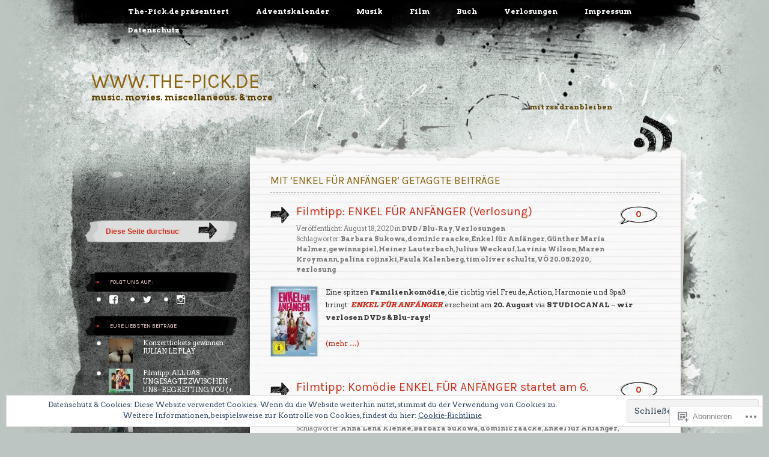

--- FILE ---
content_type: text/html; charset=UTF-8
request_url: https://thepickde.wordpress.com/tag/enkel-fuer-anfaenger/
body_size: 20383
content:
<!DOCTYPE html PUBLIC "-//W3C//DTD XHTML 1.0 Transitional//EN" "http://www.w3.org/TR/xhtml1/DTD/xhtml1-transitional.dtd">
<html xmlns="http://www.w3.org/1999/xhtml" lang="de-DE">
<head profile="http://gmpg.org/xfn/11">
<meta http-equiv="Content-Type" content="text/html; charset=UTF-8" />
<title>Enkel für Anfänger | www.THE-PICK.de</title>
<link rel="pingback" href="https://thepickde.wordpress.com/xmlrpc.php" />
<script type="text/javascript">
  WebFontConfig = {"google":{"families":["Karla:r:latin,latin-ext","Arvo:r,i,b,bi:latin,latin-ext"]},"api_url":"https:\/\/fonts-api.wp.com\/css"};
  (function() {
    var wf = document.createElement('script');
    wf.src = '/wp-content/plugins/custom-fonts/js/webfont.js';
    wf.type = 'text/javascript';
    wf.async = 'true';
    var s = document.getElementsByTagName('script')[0];
    s.parentNode.insertBefore(wf, s);
	})();
</script><style id="jetpack-custom-fonts-css">.wf-active h1{font-weight:400;font-style:normal;font-size:70%;font-family:"Karla",sans-serif}.wf-active h1{font-size:3.36em;font-family:"Karla",sans-serif;font-style:normal;font-weight:400}.wf-active body{font-family:"Arvo",serif}.wf-active body{font-family:"Arvo",serif}.wf-active small{font-family:"Arvo",serif}.wf-active .commentlist li{font-family:"Arvo",serif}.wf-active #commentform p{font-family:"Arvo",serif}.wf-active #sidebar{font-family:"Arvo",serif}.wf-active #comments{font-family:"Arvo",serif}.wf-active #respond p label{font-family:"Arvo",serif}.wf-active #wp-calendar caption{font-family:"Arvo",serif}.wf-active h2{font-size:1.96em;font-family:"Karla",sans-serif;font-weight:400;font-style:normal}.wf-active h2, .wf-active h2 a, .wf-active h2 a:visited, .wf-active h3, .wf-active h3 a, .wf-active h3 a:visited{font-family:"Karla",sans-serif;font-style:normal;font-weight:400}.wf-active h3{font-size:1.75em;font-style:normal;font-weight:400}.wf-active h4{font-size:1.68em;font-family:"Karla",sans-serif;font-style:normal;font-weight:400}.wf-active h5{font-size:1.4em;font-family:"Karla",sans-serif;font-style:normal;font-weight:400}.wf-active h6{font-size:1.12em;font-family:"Karla",sans-serif;font-style:normal;font-weight:400}.wf-active .fourofour{font-size:7em;font-family:"Karla",sans-serif;font-style:normal;font-weight:400}.wf-active h2.archivetitle{font-size:1.75em;font-style:normal;font-weight:400}.wf-active #sidebar h2{font-size:8.4px;font-family:"Karla",sans-serif;font-size:0.84em;font-weight:400;font-style:normal}.wf-active #sidebar h2 a{font-family:"Karla",sans-serif;font-style:normal;font-weight:400}.wf-active #sidebar h3{font-size:8.4px;font-family:"Karla",sans-serif;font-size:0.84em;font-weight:400;font-style:normal}.wf-active #respond h3{font-size:1.925em;font-weight:400;font-style:normal}.wf-active #wp-calendar th{font-style:normal;font-weight:400}.wf-active th{font-size:0.7em;font-weight:400;font-style:normal}</style>
<meta name='robots' content='max-image-preview:large' />
<link rel='dns-prefetch' href='//s0.wp.com' />
<link rel="alternate" type="application/rss+xml" title="www.THE-PICK.de &raquo; Feed" href="https://thepickde.wordpress.com/feed/" />
<link rel="alternate" type="application/rss+xml" title="www.THE-PICK.de &raquo; Kommentar-Feed" href="https://thepickde.wordpress.com/comments/feed/" />
<link rel="alternate" type="application/rss+xml" title="www.THE-PICK.de &raquo; Enkel für Anfänger Schlagwort-Feed" href="https://thepickde.wordpress.com/tag/enkel-fuer-anfaenger/feed/" />
	<script type="text/javascript">
		/* <![CDATA[ */
		function addLoadEvent(func) {
			var oldonload = window.onload;
			if (typeof window.onload != 'function') {
				window.onload = func;
			} else {
				window.onload = function () {
					oldonload();
					func();
				}
			}
		}
		/* ]]> */
	</script>
	<style id='wp-emoji-styles-inline-css'>

	img.wp-smiley, img.emoji {
		display: inline !important;
		border: none !important;
		box-shadow: none !important;
		height: 1em !important;
		width: 1em !important;
		margin: 0 0.07em !important;
		vertical-align: -0.1em !important;
		background: none !important;
		padding: 0 !important;
	}
/*# sourceURL=wp-emoji-styles-inline-css */
</style>
<link crossorigin='anonymous' rel='stylesheet' id='all-css-2-1' href='/wp-content/plugins/gutenberg-core/v22.2.0/build/styles/block-library/style.css?m=1764855221i&cssminify=yes' type='text/css' media='all' />
<style id='wp-block-library-inline-css'>
.has-text-align-justify {
	text-align:justify;
}
.has-text-align-justify{text-align:justify;}

/*# sourceURL=wp-block-library-inline-css */
</style><style id='global-styles-inline-css'>
:root{--wp--preset--aspect-ratio--square: 1;--wp--preset--aspect-ratio--4-3: 4/3;--wp--preset--aspect-ratio--3-4: 3/4;--wp--preset--aspect-ratio--3-2: 3/2;--wp--preset--aspect-ratio--2-3: 2/3;--wp--preset--aspect-ratio--16-9: 16/9;--wp--preset--aspect-ratio--9-16: 9/16;--wp--preset--color--black: #000000;--wp--preset--color--cyan-bluish-gray: #abb8c3;--wp--preset--color--white: #ffffff;--wp--preset--color--pale-pink: #f78da7;--wp--preset--color--vivid-red: #cf2e2e;--wp--preset--color--luminous-vivid-orange: #ff6900;--wp--preset--color--luminous-vivid-amber: #fcb900;--wp--preset--color--light-green-cyan: #7bdcb5;--wp--preset--color--vivid-green-cyan: #00d084;--wp--preset--color--pale-cyan-blue: #8ed1fc;--wp--preset--color--vivid-cyan-blue: #0693e3;--wp--preset--color--vivid-purple: #9b51e0;--wp--preset--gradient--vivid-cyan-blue-to-vivid-purple: linear-gradient(135deg,rgb(6,147,227) 0%,rgb(155,81,224) 100%);--wp--preset--gradient--light-green-cyan-to-vivid-green-cyan: linear-gradient(135deg,rgb(122,220,180) 0%,rgb(0,208,130) 100%);--wp--preset--gradient--luminous-vivid-amber-to-luminous-vivid-orange: linear-gradient(135deg,rgb(252,185,0) 0%,rgb(255,105,0) 100%);--wp--preset--gradient--luminous-vivid-orange-to-vivid-red: linear-gradient(135deg,rgb(255,105,0) 0%,rgb(207,46,46) 100%);--wp--preset--gradient--very-light-gray-to-cyan-bluish-gray: linear-gradient(135deg,rgb(238,238,238) 0%,rgb(169,184,195) 100%);--wp--preset--gradient--cool-to-warm-spectrum: linear-gradient(135deg,rgb(74,234,220) 0%,rgb(151,120,209) 20%,rgb(207,42,186) 40%,rgb(238,44,130) 60%,rgb(251,105,98) 80%,rgb(254,248,76) 100%);--wp--preset--gradient--blush-light-purple: linear-gradient(135deg,rgb(255,206,236) 0%,rgb(152,150,240) 100%);--wp--preset--gradient--blush-bordeaux: linear-gradient(135deg,rgb(254,205,165) 0%,rgb(254,45,45) 50%,rgb(107,0,62) 100%);--wp--preset--gradient--luminous-dusk: linear-gradient(135deg,rgb(255,203,112) 0%,rgb(199,81,192) 50%,rgb(65,88,208) 100%);--wp--preset--gradient--pale-ocean: linear-gradient(135deg,rgb(255,245,203) 0%,rgb(182,227,212) 50%,rgb(51,167,181) 100%);--wp--preset--gradient--electric-grass: linear-gradient(135deg,rgb(202,248,128) 0%,rgb(113,206,126) 100%);--wp--preset--gradient--midnight: linear-gradient(135deg,rgb(2,3,129) 0%,rgb(40,116,252) 100%);--wp--preset--font-size--small: 13px;--wp--preset--font-size--medium: 20px;--wp--preset--font-size--large: 36px;--wp--preset--font-size--x-large: 42px;--wp--preset--font-family--albert-sans: 'Albert Sans', sans-serif;--wp--preset--font-family--alegreya: Alegreya, serif;--wp--preset--font-family--arvo: Arvo, serif;--wp--preset--font-family--bodoni-moda: 'Bodoni Moda', serif;--wp--preset--font-family--bricolage-grotesque: 'Bricolage Grotesque', sans-serif;--wp--preset--font-family--cabin: Cabin, sans-serif;--wp--preset--font-family--chivo: Chivo, sans-serif;--wp--preset--font-family--commissioner: Commissioner, sans-serif;--wp--preset--font-family--cormorant: Cormorant, serif;--wp--preset--font-family--courier-prime: 'Courier Prime', monospace;--wp--preset--font-family--crimson-pro: 'Crimson Pro', serif;--wp--preset--font-family--dm-mono: 'DM Mono', monospace;--wp--preset--font-family--dm-sans: 'DM Sans', sans-serif;--wp--preset--font-family--dm-serif-display: 'DM Serif Display', serif;--wp--preset--font-family--domine: Domine, serif;--wp--preset--font-family--eb-garamond: 'EB Garamond', serif;--wp--preset--font-family--epilogue: Epilogue, sans-serif;--wp--preset--font-family--fahkwang: Fahkwang, sans-serif;--wp--preset--font-family--figtree: Figtree, sans-serif;--wp--preset--font-family--fira-sans: 'Fira Sans', sans-serif;--wp--preset--font-family--fjalla-one: 'Fjalla One', sans-serif;--wp--preset--font-family--fraunces: Fraunces, serif;--wp--preset--font-family--gabarito: Gabarito, system-ui;--wp--preset--font-family--ibm-plex-mono: 'IBM Plex Mono', monospace;--wp--preset--font-family--ibm-plex-sans: 'IBM Plex Sans', sans-serif;--wp--preset--font-family--ibarra-real-nova: 'Ibarra Real Nova', serif;--wp--preset--font-family--instrument-serif: 'Instrument Serif', serif;--wp--preset--font-family--inter: Inter, sans-serif;--wp--preset--font-family--josefin-sans: 'Josefin Sans', sans-serif;--wp--preset--font-family--jost: Jost, sans-serif;--wp--preset--font-family--libre-baskerville: 'Libre Baskerville', serif;--wp--preset--font-family--libre-franklin: 'Libre Franklin', sans-serif;--wp--preset--font-family--literata: Literata, serif;--wp--preset--font-family--lora: Lora, serif;--wp--preset--font-family--merriweather: Merriweather, serif;--wp--preset--font-family--montserrat: Montserrat, sans-serif;--wp--preset--font-family--newsreader: Newsreader, serif;--wp--preset--font-family--noto-sans-mono: 'Noto Sans Mono', sans-serif;--wp--preset--font-family--nunito: Nunito, sans-serif;--wp--preset--font-family--open-sans: 'Open Sans', sans-serif;--wp--preset--font-family--overpass: Overpass, sans-serif;--wp--preset--font-family--pt-serif: 'PT Serif', serif;--wp--preset--font-family--petrona: Petrona, serif;--wp--preset--font-family--piazzolla: Piazzolla, serif;--wp--preset--font-family--playfair-display: 'Playfair Display', serif;--wp--preset--font-family--plus-jakarta-sans: 'Plus Jakarta Sans', sans-serif;--wp--preset--font-family--poppins: Poppins, sans-serif;--wp--preset--font-family--raleway: Raleway, sans-serif;--wp--preset--font-family--roboto: Roboto, sans-serif;--wp--preset--font-family--roboto-slab: 'Roboto Slab', serif;--wp--preset--font-family--rubik: Rubik, sans-serif;--wp--preset--font-family--rufina: Rufina, serif;--wp--preset--font-family--sora: Sora, sans-serif;--wp--preset--font-family--source-sans-3: 'Source Sans 3', sans-serif;--wp--preset--font-family--source-serif-4: 'Source Serif 4', serif;--wp--preset--font-family--space-mono: 'Space Mono', monospace;--wp--preset--font-family--syne: Syne, sans-serif;--wp--preset--font-family--texturina: Texturina, serif;--wp--preset--font-family--urbanist: Urbanist, sans-serif;--wp--preset--font-family--work-sans: 'Work Sans', sans-serif;--wp--preset--spacing--20: 0.44rem;--wp--preset--spacing--30: 0.67rem;--wp--preset--spacing--40: 1rem;--wp--preset--spacing--50: 1.5rem;--wp--preset--spacing--60: 2.25rem;--wp--preset--spacing--70: 3.38rem;--wp--preset--spacing--80: 5.06rem;--wp--preset--shadow--natural: 6px 6px 9px rgba(0, 0, 0, 0.2);--wp--preset--shadow--deep: 12px 12px 50px rgba(0, 0, 0, 0.4);--wp--preset--shadow--sharp: 6px 6px 0px rgba(0, 0, 0, 0.2);--wp--preset--shadow--outlined: 6px 6px 0px -3px rgb(255, 255, 255), 6px 6px rgb(0, 0, 0);--wp--preset--shadow--crisp: 6px 6px 0px rgb(0, 0, 0);}:where(.is-layout-flex){gap: 0.5em;}:where(.is-layout-grid){gap: 0.5em;}body .is-layout-flex{display: flex;}.is-layout-flex{flex-wrap: wrap;align-items: center;}.is-layout-flex > :is(*, div){margin: 0;}body .is-layout-grid{display: grid;}.is-layout-grid > :is(*, div){margin: 0;}:where(.wp-block-columns.is-layout-flex){gap: 2em;}:where(.wp-block-columns.is-layout-grid){gap: 2em;}:where(.wp-block-post-template.is-layout-flex){gap: 1.25em;}:where(.wp-block-post-template.is-layout-grid){gap: 1.25em;}.has-black-color{color: var(--wp--preset--color--black) !important;}.has-cyan-bluish-gray-color{color: var(--wp--preset--color--cyan-bluish-gray) !important;}.has-white-color{color: var(--wp--preset--color--white) !important;}.has-pale-pink-color{color: var(--wp--preset--color--pale-pink) !important;}.has-vivid-red-color{color: var(--wp--preset--color--vivid-red) !important;}.has-luminous-vivid-orange-color{color: var(--wp--preset--color--luminous-vivid-orange) !important;}.has-luminous-vivid-amber-color{color: var(--wp--preset--color--luminous-vivid-amber) !important;}.has-light-green-cyan-color{color: var(--wp--preset--color--light-green-cyan) !important;}.has-vivid-green-cyan-color{color: var(--wp--preset--color--vivid-green-cyan) !important;}.has-pale-cyan-blue-color{color: var(--wp--preset--color--pale-cyan-blue) !important;}.has-vivid-cyan-blue-color{color: var(--wp--preset--color--vivid-cyan-blue) !important;}.has-vivid-purple-color{color: var(--wp--preset--color--vivid-purple) !important;}.has-black-background-color{background-color: var(--wp--preset--color--black) !important;}.has-cyan-bluish-gray-background-color{background-color: var(--wp--preset--color--cyan-bluish-gray) !important;}.has-white-background-color{background-color: var(--wp--preset--color--white) !important;}.has-pale-pink-background-color{background-color: var(--wp--preset--color--pale-pink) !important;}.has-vivid-red-background-color{background-color: var(--wp--preset--color--vivid-red) !important;}.has-luminous-vivid-orange-background-color{background-color: var(--wp--preset--color--luminous-vivid-orange) !important;}.has-luminous-vivid-amber-background-color{background-color: var(--wp--preset--color--luminous-vivid-amber) !important;}.has-light-green-cyan-background-color{background-color: var(--wp--preset--color--light-green-cyan) !important;}.has-vivid-green-cyan-background-color{background-color: var(--wp--preset--color--vivid-green-cyan) !important;}.has-pale-cyan-blue-background-color{background-color: var(--wp--preset--color--pale-cyan-blue) !important;}.has-vivid-cyan-blue-background-color{background-color: var(--wp--preset--color--vivid-cyan-blue) !important;}.has-vivid-purple-background-color{background-color: var(--wp--preset--color--vivid-purple) !important;}.has-black-border-color{border-color: var(--wp--preset--color--black) !important;}.has-cyan-bluish-gray-border-color{border-color: var(--wp--preset--color--cyan-bluish-gray) !important;}.has-white-border-color{border-color: var(--wp--preset--color--white) !important;}.has-pale-pink-border-color{border-color: var(--wp--preset--color--pale-pink) !important;}.has-vivid-red-border-color{border-color: var(--wp--preset--color--vivid-red) !important;}.has-luminous-vivid-orange-border-color{border-color: var(--wp--preset--color--luminous-vivid-orange) !important;}.has-luminous-vivid-amber-border-color{border-color: var(--wp--preset--color--luminous-vivid-amber) !important;}.has-light-green-cyan-border-color{border-color: var(--wp--preset--color--light-green-cyan) !important;}.has-vivid-green-cyan-border-color{border-color: var(--wp--preset--color--vivid-green-cyan) !important;}.has-pale-cyan-blue-border-color{border-color: var(--wp--preset--color--pale-cyan-blue) !important;}.has-vivid-cyan-blue-border-color{border-color: var(--wp--preset--color--vivid-cyan-blue) !important;}.has-vivid-purple-border-color{border-color: var(--wp--preset--color--vivid-purple) !important;}.has-vivid-cyan-blue-to-vivid-purple-gradient-background{background: var(--wp--preset--gradient--vivid-cyan-blue-to-vivid-purple) !important;}.has-light-green-cyan-to-vivid-green-cyan-gradient-background{background: var(--wp--preset--gradient--light-green-cyan-to-vivid-green-cyan) !important;}.has-luminous-vivid-amber-to-luminous-vivid-orange-gradient-background{background: var(--wp--preset--gradient--luminous-vivid-amber-to-luminous-vivid-orange) !important;}.has-luminous-vivid-orange-to-vivid-red-gradient-background{background: var(--wp--preset--gradient--luminous-vivid-orange-to-vivid-red) !important;}.has-very-light-gray-to-cyan-bluish-gray-gradient-background{background: var(--wp--preset--gradient--very-light-gray-to-cyan-bluish-gray) !important;}.has-cool-to-warm-spectrum-gradient-background{background: var(--wp--preset--gradient--cool-to-warm-spectrum) !important;}.has-blush-light-purple-gradient-background{background: var(--wp--preset--gradient--blush-light-purple) !important;}.has-blush-bordeaux-gradient-background{background: var(--wp--preset--gradient--blush-bordeaux) !important;}.has-luminous-dusk-gradient-background{background: var(--wp--preset--gradient--luminous-dusk) !important;}.has-pale-ocean-gradient-background{background: var(--wp--preset--gradient--pale-ocean) !important;}.has-electric-grass-gradient-background{background: var(--wp--preset--gradient--electric-grass) !important;}.has-midnight-gradient-background{background: var(--wp--preset--gradient--midnight) !important;}.has-small-font-size{font-size: var(--wp--preset--font-size--small) !important;}.has-medium-font-size{font-size: var(--wp--preset--font-size--medium) !important;}.has-large-font-size{font-size: var(--wp--preset--font-size--large) !important;}.has-x-large-font-size{font-size: var(--wp--preset--font-size--x-large) !important;}.has-albert-sans-font-family{font-family: var(--wp--preset--font-family--albert-sans) !important;}.has-alegreya-font-family{font-family: var(--wp--preset--font-family--alegreya) !important;}.has-arvo-font-family{font-family: var(--wp--preset--font-family--arvo) !important;}.has-bodoni-moda-font-family{font-family: var(--wp--preset--font-family--bodoni-moda) !important;}.has-bricolage-grotesque-font-family{font-family: var(--wp--preset--font-family--bricolage-grotesque) !important;}.has-cabin-font-family{font-family: var(--wp--preset--font-family--cabin) !important;}.has-chivo-font-family{font-family: var(--wp--preset--font-family--chivo) !important;}.has-commissioner-font-family{font-family: var(--wp--preset--font-family--commissioner) !important;}.has-cormorant-font-family{font-family: var(--wp--preset--font-family--cormorant) !important;}.has-courier-prime-font-family{font-family: var(--wp--preset--font-family--courier-prime) !important;}.has-crimson-pro-font-family{font-family: var(--wp--preset--font-family--crimson-pro) !important;}.has-dm-mono-font-family{font-family: var(--wp--preset--font-family--dm-mono) !important;}.has-dm-sans-font-family{font-family: var(--wp--preset--font-family--dm-sans) !important;}.has-dm-serif-display-font-family{font-family: var(--wp--preset--font-family--dm-serif-display) !important;}.has-domine-font-family{font-family: var(--wp--preset--font-family--domine) !important;}.has-eb-garamond-font-family{font-family: var(--wp--preset--font-family--eb-garamond) !important;}.has-epilogue-font-family{font-family: var(--wp--preset--font-family--epilogue) !important;}.has-fahkwang-font-family{font-family: var(--wp--preset--font-family--fahkwang) !important;}.has-figtree-font-family{font-family: var(--wp--preset--font-family--figtree) !important;}.has-fira-sans-font-family{font-family: var(--wp--preset--font-family--fira-sans) !important;}.has-fjalla-one-font-family{font-family: var(--wp--preset--font-family--fjalla-one) !important;}.has-fraunces-font-family{font-family: var(--wp--preset--font-family--fraunces) !important;}.has-gabarito-font-family{font-family: var(--wp--preset--font-family--gabarito) !important;}.has-ibm-plex-mono-font-family{font-family: var(--wp--preset--font-family--ibm-plex-mono) !important;}.has-ibm-plex-sans-font-family{font-family: var(--wp--preset--font-family--ibm-plex-sans) !important;}.has-ibarra-real-nova-font-family{font-family: var(--wp--preset--font-family--ibarra-real-nova) !important;}.has-instrument-serif-font-family{font-family: var(--wp--preset--font-family--instrument-serif) !important;}.has-inter-font-family{font-family: var(--wp--preset--font-family--inter) !important;}.has-josefin-sans-font-family{font-family: var(--wp--preset--font-family--josefin-sans) !important;}.has-jost-font-family{font-family: var(--wp--preset--font-family--jost) !important;}.has-libre-baskerville-font-family{font-family: var(--wp--preset--font-family--libre-baskerville) !important;}.has-libre-franklin-font-family{font-family: var(--wp--preset--font-family--libre-franklin) !important;}.has-literata-font-family{font-family: var(--wp--preset--font-family--literata) !important;}.has-lora-font-family{font-family: var(--wp--preset--font-family--lora) !important;}.has-merriweather-font-family{font-family: var(--wp--preset--font-family--merriweather) !important;}.has-montserrat-font-family{font-family: var(--wp--preset--font-family--montserrat) !important;}.has-newsreader-font-family{font-family: var(--wp--preset--font-family--newsreader) !important;}.has-noto-sans-mono-font-family{font-family: var(--wp--preset--font-family--noto-sans-mono) !important;}.has-nunito-font-family{font-family: var(--wp--preset--font-family--nunito) !important;}.has-open-sans-font-family{font-family: var(--wp--preset--font-family--open-sans) !important;}.has-overpass-font-family{font-family: var(--wp--preset--font-family--overpass) !important;}.has-pt-serif-font-family{font-family: var(--wp--preset--font-family--pt-serif) !important;}.has-petrona-font-family{font-family: var(--wp--preset--font-family--petrona) !important;}.has-piazzolla-font-family{font-family: var(--wp--preset--font-family--piazzolla) !important;}.has-playfair-display-font-family{font-family: var(--wp--preset--font-family--playfair-display) !important;}.has-plus-jakarta-sans-font-family{font-family: var(--wp--preset--font-family--plus-jakarta-sans) !important;}.has-poppins-font-family{font-family: var(--wp--preset--font-family--poppins) !important;}.has-raleway-font-family{font-family: var(--wp--preset--font-family--raleway) !important;}.has-roboto-font-family{font-family: var(--wp--preset--font-family--roboto) !important;}.has-roboto-slab-font-family{font-family: var(--wp--preset--font-family--roboto-slab) !important;}.has-rubik-font-family{font-family: var(--wp--preset--font-family--rubik) !important;}.has-rufina-font-family{font-family: var(--wp--preset--font-family--rufina) !important;}.has-sora-font-family{font-family: var(--wp--preset--font-family--sora) !important;}.has-source-sans-3-font-family{font-family: var(--wp--preset--font-family--source-sans-3) !important;}.has-source-serif-4-font-family{font-family: var(--wp--preset--font-family--source-serif-4) !important;}.has-space-mono-font-family{font-family: var(--wp--preset--font-family--space-mono) !important;}.has-syne-font-family{font-family: var(--wp--preset--font-family--syne) !important;}.has-texturina-font-family{font-family: var(--wp--preset--font-family--texturina) !important;}.has-urbanist-font-family{font-family: var(--wp--preset--font-family--urbanist) !important;}.has-work-sans-font-family{font-family: var(--wp--preset--font-family--work-sans) !important;}
/*# sourceURL=global-styles-inline-css */
</style>

<style id='classic-theme-styles-inline-css'>
/*! This file is auto-generated */
.wp-block-button__link{color:#fff;background-color:#32373c;border-radius:9999px;box-shadow:none;text-decoration:none;padding:calc(.667em + 2px) calc(1.333em + 2px);font-size:1.125em}.wp-block-file__button{background:#32373c;color:#fff;text-decoration:none}
/*# sourceURL=/wp-includes/css/classic-themes.min.css */
</style>
<link crossorigin='anonymous' rel='stylesheet' id='all-css-4-1' href='/_static/??-eJx9jtsKwjAQRH/IzRKv9UH8liZdajTbLtnEUr/eiFAFwZd5GM4ZBicBPw6ZhowSSx8GRT+6OPqb4trYxljQwBIJEt3NFrugeSFA8xzJeNUVfg1xgc9WotqztPlFMHWhpUhcsX/aJNUB5ySRKtTkUBjypYr6471rlOKwTzQ/qMPl15lP9rDbNxvbHO31CQW6V1M=&cssminify=yes' type='text/css' media='all' />
<style id='jetpack_facebook_likebox-inline-css'>
.widget_facebook_likebox {
	overflow: hidden;
}

/*# sourceURL=/wp-content/mu-plugins/jetpack-plugin/moon/modules/widgets/facebook-likebox/style.css */
</style>
<link crossorigin='anonymous' rel='stylesheet' id='all-css-6-1' href='/_static/??-eJzTLy/QTc7PK0nNK9HPLdUtyClNz8wr1i9KTcrJTwcy0/WTi5G5ekCujj52Temp+bo5+cmJJZn5eSgc3bScxMwikFb7XFtDE1NLExMLc0OTLACohS2q&cssminify=yes' type='text/css' media='all' />
<link crossorigin='anonymous' rel='stylesheet' id='print-css-7-1' href='/wp-content/mu-plugins/global-print/global-print.css?m=1465851035i&cssminify=yes' type='text/css' media='print' />
<style id='jetpack-global-styles-frontend-style-inline-css'>
:root { --font-headings: unset; --font-base: unset; --font-headings-default: -apple-system,BlinkMacSystemFont,"Segoe UI",Roboto,Oxygen-Sans,Ubuntu,Cantarell,"Helvetica Neue",sans-serif; --font-base-default: -apple-system,BlinkMacSystemFont,"Segoe UI",Roboto,Oxygen-Sans,Ubuntu,Cantarell,"Helvetica Neue",sans-serif;}
/*# sourceURL=jetpack-global-styles-frontend-style-inline-css */
</style>
<link crossorigin='anonymous' rel='stylesheet' id='all-css-10-1' href='/wp-content/themes/h4/global.css?m=1420737423i&cssminify=yes' type='text/css' media='all' />
<script type="text/javascript" id="wpcom-actionbar-placeholder-js-extra">
/* <![CDATA[ */
var actionbardata = {"siteID":"61161903","postID":"0","siteURL":"https://thepickde.wordpress.com","xhrURL":"https://thepickde.wordpress.com/wp-admin/admin-ajax.php","nonce":"ea2019d99d","isLoggedIn":"","statusMessage":"","subsEmailDefault":"instantly","proxyScriptUrl":"https://s0.wp.com/wp-content/js/wpcom-proxy-request.js?m=1513050504i&amp;ver=20211021","i18n":{"followedText":"Neue Beitr\u00e4ge von dieser Website erscheinen nun in deinem \u003Ca href=\"https://wordpress.com/reader\"\u003EReader\u003C/a\u003E","foldBar":"Diese Leiste einklappen","unfoldBar":"Diese Leiste aufklappen","shortLinkCopied":"Kurzlink in Zwischenablage kopiert"}};
//# sourceURL=wpcom-actionbar-placeholder-js-extra
/* ]]> */
</script>
<script type="text/javascript" id="jetpack-mu-wpcom-settings-js-before">
/* <![CDATA[ */
var JETPACK_MU_WPCOM_SETTINGS = {"assetsUrl":"https://s0.wp.com/wp-content/mu-plugins/jetpack-mu-wpcom-plugin/moon/jetpack_vendor/automattic/jetpack-mu-wpcom/src/build/"};
//# sourceURL=jetpack-mu-wpcom-settings-js-before
/* ]]> */
</script>
<script crossorigin='anonymous' type='text/javascript'  src='/wp-content/js/rlt-proxy.js?m=1720530689i'></script>
<script type="text/javascript" id="rlt-proxy-js-after">
/* <![CDATA[ */
	rltInitialize( {"token":null,"iframeOrigins":["https:\/\/widgets.wp.com"]} );
//# sourceURL=rlt-proxy-js-after
/* ]]> */
</script>
<link rel="EditURI" type="application/rsd+xml" title="RSD" href="https://thepickde.wordpress.com/xmlrpc.php?rsd" />
<meta name="generator" content="WordPress.com" />

<!-- Jetpack Open Graph Tags -->
<meta property="og:type" content="website" />
<meta property="og:title" content="Enkel für Anfänger &#8211; www.THE-PICK.de" />
<meta property="og:url" content="https://thepickde.wordpress.com/tag/enkel-fuer-anfaenger/" />
<meta property="og:site_name" content="www.THE-PICK.de" />
<meta property="og:image" content="https://thepickde.wordpress.com/wp-content/uploads/2023/01/cropped-the-pick_logo_dick.png?w=200" />
<meta property="og:image:width" content="200" />
<meta property="og:image:height" content="200" />
<meta property="og:image:alt" content="" />
<meta property="og:locale" content="de_DE" />
<meta property="fb:app_id" content="249643311490" />

<!-- End Jetpack Open Graph Tags -->
<link rel='openid.server' href='https://thepickde.wordpress.com/?openidserver=1' />
<link rel='openid.delegate' href='https://thepickde.wordpress.com/' />
<link rel="search" type="application/opensearchdescription+xml" href="https://thepickde.wordpress.com/osd.xml" title="www.THE-PICK.de" />
<link rel="search" type="application/opensearchdescription+xml" href="https://s1.wp.com/opensearch.xml" title="WordPress.com" />
		<style id="wpcom-hotfix-masterbar-style">
			@media screen and (min-width: 783px) {
				#wpadminbar .quicklinks li#wp-admin-bar-my-account.with-avatar > a img {
					margin-top: 5px;
				}
			}
		</style>
		<style type="text/css">.recentcomments a{display:inline !important;padding:0 !important;margin:0 !important;}</style>		<style type="text/css">
			.recentcomments a {
				display: inline !important;
				padding: 0 !important;
				margin: 0 !important;
			}

			table.recentcommentsavatartop img.avatar, table.recentcommentsavatarend img.avatar {
				border: 0px;
				margin: 0;
			}

			table.recentcommentsavatartop a, table.recentcommentsavatarend a {
				border: 0px !important;
				background-color: transparent !important;
			}

			td.recentcommentsavatarend, td.recentcommentsavatartop {
				padding: 0px 0px 1px 0px;
				margin: 0px;
			}

			td.recentcommentstextend {
				border: none !important;
				padding: 0px 0px 2px 10px;
			}

			.rtl td.recentcommentstextend {
				padding: 0px 10px 2px 0px;
			}

			td.recentcommentstexttop {
				border: none;
				padding: 0px 0px 0px 10px;
			}

			.rtl td.recentcommentstexttop {
				padding: 0px 10px 0px 0px;
			}
		</style>
		<meta name="description" content="Beiträge über Enkel für Anfänger von thepickde" />
<style type="text/css" id="custom-colors-css">	#sidebar h2:before {
		background: #000 none;
		color: #cc0;
		content: "\2794 ";
		display: inline-block;
		margin: 0 0 0 -30px;
		position: relative;
		width: 25px;
	}
.menu-header li:hover > a { color: #070707;}
.menu-header ul li.current_page_item > a,.menu-header ul li.current-menu-item > a { color: #070707;}
.menu-header ul ul li a:hover { color: #070707;}
.menu-header ul ul a { color: #070707;}
.postcomments span { color: #D12B18;}
.postcomments a { color: #D12B18;}
h2,h2 a,h2 a:visited,h3,h3 a,h3 a:visited { color: #D12B18;}
#sidebar h2,#sidebar h2 a,#sidebar h2 a:visited,#sidebar h3,#sidebar h3 a,#sidebar h3 a:visited { color: #F5D8D5;}
.fourofour { color: #D12B18;}
a { color: #D12B18;}
a:hover,h3 a:hover { color: #D12B18;}
h2 a:hover,h3 a:hover { color: #D12B18;}
h2 a:hover,h3 a:hover { border-color: #D12B18;}
.menu-header ul ul a { background-color: #e74431;}
.menu-header li:hover > a { background-color: #e74431;}
.menu-header ul li.current_page_item > a,.menu-header ul li.current-menu-item > a { background-color: #e74431;}
.menu-header ul ul li a:hover { background-color: #E42E1A;}
.commentmetadata { color: #D12B18;}
.commentmetadata a { color: #D12B18;}
.rightnav a:hover { color: #D12B18;}
.leftnav a:hover { color: #D12B18;}
#header .rss a:hover { border-color: #e74431;}
small a:hover { border-color: #D12B18;}
#sidebar h2:before { color: #E74431;}
input.search-field { color: #D12B18;}
#header { color: #614504;}
.post-edit-link a { color: #8B650D;}
#header .rss a { color: #614504;}
#header .rss a:hover { color: #614504;}
h1,h1 a,h1 a:hover,h1 a:visited { color: #8B650D;}
#sidebar h1,#sidebar h1 a,#sidebar h1 a:hover,#sidebar h1 a:visited { color: #EEDAAF;}
h4 { color: #8B650D;}
h5 { color: #8B650D;}
h6 { color: #8B650D;}
#sidebar h4 { color: #EEDAAF;}
#sidebar h5 { color: #EEDAAF;}
#sidebar h6 { color: #EEDAAF;}
#header .description { color: #614504;}
h2.archivetitle { color: #8B650D;}
#respond h3 { color: #8B650D;}
#respond p label { color: #8B650D;}
#footer a { color: #614504;}
</style>
<link rel="icon" href="https://thepickde.wordpress.com/wp-content/uploads/2023/01/cropped-the-pick_logo_dick.png?w=32" sizes="32x32" />
<link rel="icon" href="https://thepickde.wordpress.com/wp-content/uploads/2023/01/cropped-the-pick_logo_dick.png?w=192" sizes="192x192" />
<link rel="apple-touch-icon" href="https://thepickde.wordpress.com/wp-content/uploads/2023/01/cropped-the-pick_logo_dick.png?w=180" />
<meta name="msapplication-TileImage" content="https://thepickde.wordpress.com/wp-content/uploads/2023/01/cropped-the-pick_logo_dick.png?w=270" />
<link crossorigin='anonymous' rel='stylesheet' id='all-css-0-3' href='/_static/??-eJylkE0OwkAIhS/kSKo1dWM8ihmnpKFlhklh0nh7609duTB1xwPelwcwZRckGSaDWFzm0lFS6NGyD8NbQxRJcKEUoMOEI80O/V5ug+oGfodGaQujwkRth6agEsizi9iSdy+42o3xX65JdlnUfsAtFizzVAZCx34Cw5jZG67M83zelSUMM2CijOPai4IfpSjyZ2lpPIDneKqaw353rJuq7u+0hbT1&cssminify=yes' type='text/css' media='all' />
</head>

<body class="archive tag tag-enkel-fuer-anfaenger tag-689422101 wp-theme-pubgreyzed customizer-styles-applied jetpack-reblog-enabled custom-colors">
<div id="wrapper">

<div id="page">
		<div class="menu-header"><ul id="menu-menue" class="menu"><li id="menu-item-4018" class="menu-item menu-item-type-taxonomy menu-item-object-category menu-item-4018"><a href="https://thepickde.wordpress.com/category/the-pick-de-prasentiert/">The-Pick.de präsentiert</a></li>
<li id="menu-item-28182" class="menu-item menu-item-type-taxonomy menu-item-object-category menu-item-28182"><a href="https://thepickde.wordpress.com/category/adventskalender/">Adventskalender</a></li>
<li id="menu-item-171" class="menu-item menu-item-type-taxonomy menu-item-object-category menu-item-has-children menu-item-171"><a href="https://thepickde.wordpress.com/category/musik/">Musik</a>
<ul class="sub-menu">
	<li id="menu-item-172" class="menu-item menu-item-type-taxonomy menu-item-object-category menu-item-172"><a href="https://thepickde.wordpress.com/category/neuerscheinungen/">CD-Reviews</a></li>
	<li id="menu-item-170" class="menu-item menu-item-type-taxonomy menu-item-object-category menu-item-170"><a href="https://thepickde.wordpress.com/category/live-reviews/">Live-Reviews</a></li>
	<li id="menu-item-168" class="menu-item menu-item-type-taxonomy menu-item-object-category menu-item-168"><a href="https://thepickde.wordpress.com/category/interviews/">Interviews</a></li>
</ul>
</li>
<li id="menu-item-167" class="menu-item menu-item-type-taxonomy menu-item-object-category menu-item-has-children menu-item-167"><a href="https://thepickde.wordpress.com/category/film/">Film</a>
<ul class="sub-menu">
	<li id="menu-item-169" class="menu-item menu-item-type-taxonomy menu-item-object-category menu-item-169"><a href="https://thepickde.wordpress.com/category/kino/">Kino</a></li>
	<li id="menu-item-166" class="menu-item menu-item-type-taxonomy menu-item-object-category menu-item-166"><a href="https://thepickde.wordpress.com/category/dvd-blu-ray/">DVD / Blu-Ray</a></li>
	<li id="menu-item-17172" class="menu-item menu-item-type-taxonomy menu-item-object-category menu-item-17172"><a href="https://thepickde.wordpress.com/category/netflix-co/">Netflix &amp; Co.</a></li>
</ul>
</li>
<li id="menu-item-165" class="menu-item menu-item-type-taxonomy menu-item-object-category menu-item-165"><a href="https://thepickde.wordpress.com/category/buch/">Buch</a></li>
<li id="menu-item-176" class="menu-item menu-item-type-taxonomy menu-item-object-category menu-item-176"><a href="https://thepickde.wordpress.com/category/verlosungen/">Verlosungen</a></li>
<li id="menu-item-1482" class="menu-item menu-item-type-post_type menu-item-object-page menu-item-1482"><a href="https://thepickde.wordpress.com/impressum/">Impressum</a></li>
<li id="menu-item-24296" class="menu-item menu-item-type-post_type menu-item-object-page menu-item-24296"><a href="https://thepickde.wordpress.com/datenschutz/">Datenschutz</a></li>
</ul></div>
	<div id="header" role="banner">
		<h1><a href="https://thepickde.wordpress.com/">www.THE-PICK.de</a></h1>

		<div class="description">music. movies. miscellaneous. &amp; more</div>

		<div class="rss">
			<a href="https://thepickde.wordpress.com/feed/" title="RSS">Mit RSS dranbleiben</a>		</div>
	</div>

	<hr />
<div id="container">
	<div id="sidebar" role="complementary">
		
		<!-- begin widgetized sidebar 1 -->
		<ul>
			<li id="search-3" class="widget widget_search"><div class="search-box">
	<form method="get" action="https://thepickde.wordpress.com/">
	<input type="text" size="15" class="search-field" name="s" id="s" value="Diese Seite durchsuchen" onfocus="if(this.value == 'Diese Seite durchsuchen') {this.value = '';}" onblur="if (this.value == '') {this.value = 'Diese Seite durchsuchen';}"/><input type="submit"  value="" class="search-go" />
	</form>
</div></li><li id="facebook-likebox-2" class="widget widget_facebook_likebox">		<div id="fb-root"></div>
		<div class="fb-page" data-href="https://www.facebook.com/thepickde" data-width="247"  data-height="200" data-hide-cover="false" data-show-facepile="false" data-tabs="false" data-hide-cta="false" data-small-header="false">
		<div class="fb-xfbml-parse-ignore"><blockquote cite="https://www.facebook.com/thepickde"><a href="https://www.facebook.com/thepickde"></a></blockquote></div>
		</div>
		</li><li id="wpcom_social_media_icons_widget-3" class="widget widget_wpcom_social_media_icons_widget"><h2 class="widgettitle">Folgt uns auf :</h2><ul><li><a href="https://www.facebook.com/thepickde/" class="genericon genericon-facebook" target="_blank"><span class="screen-reader-text">Profil von thepickde auf Facebook anzeigen</span></a></li><li><a href="https://twitter.com/thepickde/" class="genericon genericon-twitter" target="_blank"><span class="screen-reader-text">Profil von thepickde auf Twitter anzeigen</span></a></li><li><a href="https://www.instagram.com/thepickde/" class="genericon genericon-instagram" target="_blank"><span class="screen-reader-text">Profil von thepickde auf Instagram anzeigen</span></a></li></ul></li><li id="top-posts-3" class="widget widget_top-posts"><h2 class="widgettitle">eure liebsten beiträge</h2><ul class='widgets-list-layout no-grav'>
<li><a href="https://thepickde.wordpress.com/2026/01/21/tourpraesentation-julian-le-play/" title="Konzerttickets gewinnen: JULIAN LE PLAY" class="bump-view" data-bump-view="tp"><img loading="lazy" width="40" height="40" src="https://i0.wp.com/thepickde.wordpress.com/wp-content/uploads/2026/01/kj-pressematerial-julian_le_play-credits__florian_mooshammer-5556_22787.jpg?resize=40%2C40&#038;ssl=1" srcset="https://i0.wp.com/thepickde.wordpress.com/wp-content/uploads/2026/01/kj-pressematerial-julian_le_play-credits__florian_mooshammer-5556_22787.jpg?resize=40%2C40&amp;ssl=1 1x, https://i0.wp.com/thepickde.wordpress.com/wp-content/uploads/2026/01/kj-pressematerial-julian_le_play-credits__florian_mooshammer-5556_22787.jpg?resize=60%2C60&amp;ssl=1 1.5x, https://i0.wp.com/thepickde.wordpress.com/wp-content/uploads/2026/01/kj-pressematerial-julian_le_play-credits__florian_mooshammer-5556_22787.jpg?resize=80%2C80&amp;ssl=1 2x, https://i0.wp.com/thepickde.wordpress.com/wp-content/uploads/2026/01/kj-pressematerial-julian_le_play-credits__florian_mooshammer-5556_22787.jpg?resize=120%2C120&amp;ssl=1 3x, https://i0.wp.com/thepickde.wordpress.com/wp-content/uploads/2026/01/kj-pressematerial-julian_le_play-credits__florian_mooshammer-5556_22787.jpg?resize=160%2C160&amp;ssl=1 4x" alt="Konzerttickets gewinnen: JULIAN LE PLAY" data-pin-nopin="true" class="widgets-list-layout-blavatar" /></a><div class="widgets-list-layout-links">
								<a href="https://thepickde.wordpress.com/2026/01/21/tourpraesentation-julian-le-play/" title="Konzerttickets gewinnen: JULIAN LE PLAY" class="bump-view" data-bump-view="tp">Konzerttickets gewinnen: JULIAN LE PLAY</a>
							</div>
							</li><li><a href="https://thepickde.wordpress.com/2026/01/17/filmtipp-all-das-ungesagte-zwischen-uns-regretting-you-verlosung/" title="Filmtipp: ALL DAS UNGESAGTE ZWISCHEN UNS –REGRETTING YOU (+ Verlosung)" class="bump-view" data-bump-view="tp"><img loading="lazy" width="40" height="40" src="https://i0.wp.com/thepickde.wordpress.com/wp-content/uploads/2026/01/814z2smpoyl._sl1500_.jpg?resize=40%2C40&#038;ssl=1" srcset="https://i0.wp.com/thepickde.wordpress.com/wp-content/uploads/2026/01/814z2smpoyl._sl1500_.jpg?resize=40%2C40&amp;ssl=1 1x, https://i0.wp.com/thepickde.wordpress.com/wp-content/uploads/2026/01/814z2smpoyl._sl1500_.jpg?resize=60%2C60&amp;ssl=1 1.5x, https://i0.wp.com/thepickde.wordpress.com/wp-content/uploads/2026/01/814z2smpoyl._sl1500_.jpg?resize=80%2C80&amp;ssl=1 2x, https://i0.wp.com/thepickde.wordpress.com/wp-content/uploads/2026/01/814z2smpoyl._sl1500_.jpg?resize=120%2C120&amp;ssl=1 3x, https://i0.wp.com/thepickde.wordpress.com/wp-content/uploads/2026/01/814z2smpoyl._sl1500_.jpg?resize=160%2C160&amp;ssl=1 4x" alt="Filmtipp: ALL DAS UNGESAGTE ZWISCHEN UNS –REGRETTING YOU (+ Verlosung)" data-pin-nopin="true" class="widgets-list-layout-blavatar" /></a><div class="widgets-list-layout-links">
								<a href="https://thepickde.wordpress.com/2026/01/17/filmtipp-all-das-ungesagte-zwischen-uns-regretting-you-verlosung/" title="Filmtipp: ALL DAS UNGESAGTE ZWISCHEN UNS –REGRETTING YOU (+ Verlosung)" class="bump-view" data-bump-view="tp">Filmtipp: ALL DAS UNGESAGTE ZWISCHEN UNS –REGRETTING YOU (+ Verlosung)</a>
							</div>
							</li><li><a href="https://thepickde.wordpress.com/2026/01/08/konzerttickets-gewinnen-bernhoft/" title="Konzerttickets gewinnen: BERNHOFT" class="bump-view" data-bump-view="tp"><img loading="lazy" width="40" height="40" src="https://i0.wp.com/thepickde.wordpress.com/wp-content/uploads/2026/01/bernhoft.jpeg?resize=40%2C40&#038;ssl=1" srcset="https://i0.wp.com/thepickde.wordpress.com/wp-content/uploads/2026/01/bernhoft.jpeg?resize=40%2C40&amp;ssl=1 1x, https://i0.wp.com/thepickde.wordpress.com/wp-content/uploads/2026/01/bernhoft.jpeg?resize=60%2C60&amp;ssl=1 1.5x, https://i0.wp.com/thepickde.wordpress.com/wp-content/uploads/2026/01/bernhoft.jpeg?resize=80%2C80&amp;ssl=1 2x, https://i0.wp.com/thepickde.wordpress.com/wp-content/uploads/2026/01/bernhoft.jpeg?resize=120%2C120&amp;ssl=1 3x, https://i0.wp.com/thepickde.wordpress.com/wp-content/uploads/2026/01/bernhoft.jpeg?resize=160%2C160&amp;ssl=1 4x" alt="Konzerttickets gewinnen: BERNHOFT" data-pin-nopin="true" class="widgets-list-layout-blavatar" /></a><div class="widgets-list-layout-links">
								<a href="https://thepickde.wordpress.com/2026/01/08/konzerttickets-gewinnen-bernhoft/" title="Konzerttickets gewinnen: BERNHOFT" class="bump-view" data-bump-view="tp">Konzerttickets gewinnen: BERNHOFT</a>
							</div>
							</li><li><a href="https://thepickde.wordpress.com/2026/01/21/tourpraesentation-jaschu/" title="Tourpräsentation: jaschu" class="bump-view" data-bump-view="tp"><img loading="lazy" width="40" height="40" src="https://i0.wp.com/thepickde.wordpress.com/wp-content/uploads/2026/01/jaschu_fikb_press-00130.jpg?resize=40%2C40&#038;ssl=1" srcset="https://i0.wp.com/thepickde.wordpress.com/wp-content/uploads/2026/01/jaschu_fikb_press-00130.jpg?resize=40%2C40&amp;ssl=1 1x, https://i0.wp.com/thepickde.wordpress.com/wp-content/uploads/2026/01/jaschu_fikb_press-00130.jpg?resize=60%2C60&amp;ssl=1 1.5x, https://i0.wp.com/thepickde.wordpress.com/wp-content/uploads/2026/01/jaschu_fikb_press-00130.jpg?resize=80%2C80&amp;ssl=1 2x, https://i0.wp.com/thepickde.wordpress.com/wp-content/uploads/2026/01/jaschu_fikb_press-00130.jpg?resize=120%2C120&amp;ssl=1 3x, https://i0.wp.com/thepickde.wordpress.com/wp-content/uploads/2026/01/jaschu_fikb_press-00130.jpg?resize=160%2C160&amp;ssl=1 4x" alt="Tourpräsentation: jaschu" data-pin-nopin="true" class="widgets-list-layout-blavatar" /></a><div class="widgets-list-layout-links">
								<a href="https://thepickde.wordpress.com/2026/01/21/tourpraesentation-jaschu/" title="Tourpräsentation: jaschu" class="bump-view" data-bump-view="tp">Tourpräsentation: jaschu</a>
							</div>
							</li><li><a href="https://thepickde.wordpress.com/2018/03/07/interview-aufbau-west-ueber-die-musikindustrie-auf-und-abs-der-bandgeschichte-und-die-zukunft-ihr-letztes-gespraech-exklusiv-bei-the-pick/" title="|| INTERVIEW: AUFBAU WEST über die Musikindustrie, Auf und Abs der Bandgeschichte und die Zukunft - ihr letztes Gespräch exklusiv bei The Pick!" class="bump-view" data-bump-view="tp"><img loading="lazy" width="40" height="40" src="https://thepickde.files.wordpress.com/2018/03/aufbau-west-interview-zum-abschied-der-band-c3bcber-die-musikindustrie-jennifer-rostock-fans-und-ihre-geschichte-und-zukunft-1.jpg?w=40&#038;h=40&#038;crop=1" srcset="https://thepickde.files.wordpress.com/2018/03/aufbau-west-interview-zum-abschied-der-band-c3bcber-die-musikindustrie-jennifer-rostock-fans-und-ihre-geschichte-und-zukunft-1.jpg?w=40&amp;h=40&amp;crop=1 1x, https://thepickde.files.wordpress.com/2018/03/aufbau-west-interview-zum-abschied-der-band-c3bcber-die-musikindustrie-jennifer-rostock-fans-und-ihre-geschichte-und-zukunft-1.jpg?w=60&amp;h=60&amp;crop=1 1.5x, https://thepickde.files.wordpress.com/2018/03/aufbau-west-interview-zum-abschied-der-band-c3bcber-die-musikindustrie-jennifer-rostock-fans-und-ihre-geschichte-und-zukunft-1.jpg?w=80&amp;h=80&amp;crop=1 2x, https://thepickde.files.wordpress.com/2018/03/aufbau-west-interview-zum-abschied-der-band-c3bcber-die-musikindustrie-jennifer-rostock-fans-und-ihre-geschichte-und-zukunft-1.jpg?w=120&amp;h=120&amp;crop=1 3x, https://thepickde.files.wordpress.com/2018/03/aufbau-west-interview-zum-abschied-der-band-c3bcber-die-musikindustrie-jennifer-rostock-fans-und-ihre-geschichte-und-zukunft-1.jpg?w=160&amp;h=160&amp;crop=1 4x" alt="|| INTERVIEW: AUFBAU WEST über die Musikindustrie, Auf und Abs der Bandgeschichte und die Zukunft - ihr letztes Gespräch exklusiv bei The Pick!" data-pin-nopin="true" class="widgets-list-layout-blavatar" /></a><div class="widgets-list-layout-links">
								<a href="https://thepickde.wordpress.com/2018/03/07/interview-aufbau-west-ueber-die-musikindustrie-auf-und-abs-der-bandgeschichte-und-die-zukunft-ihr-letztes-gespraech-exklusiv-bei-the-pick/" title="|| INTERVIEW: AUFBAU WEST über die Musikindustrie, Auf und Abs der Bandgeschichte und die Zukunft - ihr letztes Gespräch exklusiv bei The Pick!" class="bump-view" data-bump-view="tp">|| INTERVIEW: AUFBAU WEST über die Musikindustrie, Auf und Abs der Bandgeschichte und die Zukunft - ihr letztes Gespräch exklusiv bei The Pick!</a>
							</div>
							</li><li><a href="https://thepickde.wordpress.com/2014/10/30/ina-muller-konzert-aus-flensburg-auf-doppel-live-cddvd/" title="INA MÜLLER: Konzert aus Flensburg auf Doppel-Live-CD/DVD" class="bump-view" data-bump-view="tp"><img loading="lazy" width="40" height="40" src="https://thepickde.files.wordpress.com/2014/10/ina-mc3bcller.jpg?w=40&#038;h=40&#038;crop=1" srcset="https://thepickde.files.wordpress.com/2014/10/ina-mc3bcller.jpg?w=40&amp;h=40&amp;crop=1 1x, https://thepickde.files.wordpress.com/2014/10/ina-mc3bcller.jpg?w=60&amp;h=60&amp;crop=1 1.5x, https://thepickde.files.wordpress.com/2014/10/ina-mc3bcller.jpg?w=80&amp;h=80&amp;crop=1 2x, https://thepickde.files.wordpress.com/2014/10/ina-mc3bcller.jpg?w=120&amp;h=120&amp;crop=1 3x, https://thepickde.files.wordpress.com/2014/10/ina-mc3bcller.jpg?w=160&amp;h=160&amp;crop=1 4x" alt="INA MÜLLER: Konzert aus Flensburg auf Doppel-Live-CD/DVD" data-pin-nopin="true" class="widgets-list-layout-blavatar" /></a><div class="widgets-list-layout-links">
								<a href="https://thepickde.wordpress.com/2014/10/30/ina-muller-konzert-aus-flensburg-auf-doppel-live-cddvd/" title="INA MÜLLER: Konzert aus Flensburg auf Doppel-Live-CD/DVD" class="bump-view" data-bump-view="tp">INA MÜLLER: Konzert aus Flensburg auf Doppel-Live-CD/DVD</a>
							</div>
							</li><li><a href="https://thepickde.wordpress.com/2026/01/09/tickets-gewinnen-circus-gop-variete-theater-2/" title="Tickets gewinnen: CIRCUS @ GOP VARIETE-THEATER" class="bump-view" data-bump-view="tp"><img loading="lazy" width="40" height="40" src="https://i0.wp.com/thepickde.wordpress.com/wp-content/uploads/2026/01/gop_essen_circus_web_keyvisual_4000x4000_logo-scaled-1.jpg?resize=40%2C40&#038;ssl=1" srcset="https://i0.wp.com/thepickde.wordpress.com/wp-content/uploads/2026/01/gop_essen_circus_web_keyvisual_4000x4000_logo-scaled-1.jpg?resize=40%2C40&amp;ssl=1 1x, https://i0.wp.com/thepickde.wordpress.com/wp-content/uploads/2026/01/gop_essen_circus_web_keyvisual_4000x4000_logo-scaled-1.jpg?resize=60%2C60&amp;ssl=1 1.5x, https://i0.wp.com/thepickde.wordpress.com/wp-content/uploads/2026/01/gop_essen_circus_web_keyvisual_4000x4000_logo-scaled-1.jpg?resize=80%2C80&amp;ssl=1 2x, https://i0.wp.com/thepickde.wordpress.com/wp-content/uploads/2026/01/gop_essen_circus_web_keyvisual_4000x4000_logo-scaled-1.jpg?resize=120%2C120&amp;ssl=1 3x, https://i0.wp.com/thepickde.wordpress.com/wp-content/uploads/2026/01/gop_essen_circus_web_keyvisual_4000x4000_logo-scaled-1.jpg?resize=160%2C160&amp;ssl=1 4x" alt="Tickets gewinnen: CIRCUS @ GOP VARIETE-THEATER" data-pin-nopin="true" class="widgets-list-layout-blavatar" /></a><div class="widgets-list-layout-links">
								<a href="https://thepickde.wordpress.com/2026/01/09/tickets-gewinnen-circus-gop-variete-theater-2/" title="Tickets gewinnen: CIRCUS @ GOP VARIETE-THEATER" class="bump-view" data-bump-view="tp">Tickets gewinnen: CIRCUS @ GOP VARIETE-THEATER</a>
							</div>
							</li></ul>
</li><li id="follow_button_widget-2" class="widget widget_follow_button_widget">
		<a class="wordpress-follow-button" href="https://thepickde.wordpress.com" data-blog="61161903" data-lang="de" >Follow www.THE-PICK.de on WordPress.com</a>
		<script type="text/javascript">(function(d){ window.wpcomPlatform = {"titles":{"timelines":"Einbettbare Chroniken","followButton":"Folgen-Button","wpEmbeds":"WordPress-Einbettungen"}}; var f = d.getElementsByTagName('SCRIPT')[0], p = d.createElement('SCRIPT');p.type = 'text/javascript';p.async = true;p.src = '//widgets.wp.com/platform.js';f.parentNode.insertBefore(p,f);}(document));</script>

		</li><li id="recent-comments-2" class="widget widget_recent_comments"><h2 class="widgettitle">Neueste Kommentare</h2>				<table class="recentcommentsavatar" cellspacing="0" cellpadding="0" border="0">
					<tr><td title="Maccabros" class="recentcommentsavatartop" style="height:48px; width:48px;"><a href="http://www.maccabros.wordpress.com" rel="nofollow"><img referrerpolicy="no-referrer" alt='Avatar von Maccabros' src='https://1.gravatar.com/avatar/40fa55c3d00c0e3c74f843f7f70ca28f08e9c890082da432583cdd972a756e02?s=48&#038;d=identicon&#038;r=G' srcset='https://1.gravatar.com/avatar/40fa55c3d00c0e3c74f843f7f70ca28f08e9c890082da432583cdd972a756e02?s=48&#038;d=identicon&#038;r=G 1x, https://1.gravatar.com/avatar/40fa55c3d00c0e3c74f843f7f70ca28f08e9c890082da432583cdd972a756e02?s=72&#038;d=identicon&#038;r=G 1.5x, https://1.gravatar.com/avatar/40fa55c3d00c0e3c74f843f7f70ca28f08e9c890082da432583cdd972a756e02?s=96&#038;d=identicon&#038;r=G 2x, https://1.gravatar.com/avatar/40fa55c3d00c0e3c74f843f7f70ca28f08e9c890082da432583cdd972a756e02?s=144&#038;d=identicon&#038;r=G 3x, https://1.gravatar.com/avatar/40fa55c3d00c0e3c74f843f7f70ca28f08e9c890082da432583cdd972a756e02?s=192&#038;d=identicon&#038;r=G 4x' class='avatar avatar-48' height='48' width='48' decoding='async' /></a></td><td class="recentcommentstexttop" style=""><a href="http://www.maccabros.wordpress.com" rel="nofollow">Maccabros</a> bei <a href="https://thepickde.wordpress.com/2023/05/07/vinyle-gewinnen-u2/comment-page-1/#comment-4368">Vinyle gewinnen: U2</a></td></tr><tr><td title="Maccabros" class="recentcommentsavatarend" style="height:48px; width:48px;"><a href="http://www.maccabros.wordpress.com" rel="nofollow"><img referrerpolicy="no-referrer" alt='Avatar von Maccabros' src='https://1.gravatar.com/avatar/40fa55c3d00c0e3c74f843f7f70ca28f08e9c890082da432583cdd972a756e02?s=48&#038;d=identicon&#038;r=G' srcset='https://1.gravatar.com/avatar/40fa55c3d00c0e3c74f843f7f70ca28f08e9c890082da432583cdd972a756e02?s=48&#038;d=identicon&#038;r=G 1x, https://1.gravatar.com/avatar/40fa55c3d00c0e3c74f843f7f70ca28f08e9c890082da432583cdd972a756e02?s=72&#038;d=identicon&#038;r=G 1.5x, https://1.gravatar.com/avatar/40fa55c3d00c0e3c74f843f7f70ca28f08e9c890082da432583cdd972a756e02?s=96&#038;d=identicon&#038;r=G 2x, https://1.gravatar.com/avatar/40fa55c3d00c0e3c74f843f7f70ca28f08e9c890082da432583cdd972a756e02?s=144&#038;d=identicon&#038;r=G 3x, https://1.gravatar.com/avatar/40fa55c3d00c0e3c74f843f7f70ca28f08e9c890082da432583cdd972a756e02?s=192&#038;d=identicon&#038;r=G 4x' class='avatar avatar-48' height='48' width='48' decoding='async' /></a></td><td class="recentcommentstextend" style=""><a href="http://www.maccabros.wordpress.com" rel="nofollow">Maccabros</a> bei <a href="https://thepickde.wordpress.com/2023/05/08/vinyle-cds-gewinnen-joseph/comment-page-1/#comment-4367">Vinyle &amp; CDs gewinnen:&hellip;</a></td></tr><tr><td title="Maccabros" class="recentcommentsavatarend" style="height:48px; width:48px;"><a href="http://www.maccabros.wordpress.com" rel="nofollow"><img referrerpolicy="no-referrer" alt='Avatar von Maccabros' src='https://1.gravatar.com/avatar/40fa55c3d00c0e3c74f843f7f70ca28f08e9c890082da432583cdd972a756e02?s=48&#038;d=identicon&#038;r=G' srcset='https://1.gravatar.com/avatar/40fa55c3d00c0e3c74f843f7f70ca28f08e9c890082da432583cdd972a756e02?s=48&#038;d=identicon&#038;r=G 1x, https://1.gravatar.com/avatar/40fa55c3d00c0e3c74f843f7f70ca28f08e9c890082da432583cdd972a756e02?s=72&#038;d=identicon&#038;r=G 1.5x, https://1.gravatar.com/avatar/40fa55c3d00c0e3c74f843f7f70ca28f08e9c890082da432583cdd972a756e02?s=96&#038;d=identicon&#038;r=G 2x, https://1.gravatar.com/avatar/40fa55c3d00c0e3c74f843f7f70ca28f08e9c890082da432583cdd972a756e02?s=144&#038;d=identicon&#038;r=G 3x, https://1.gravatar.com/avatar/40fa55c3d00c0e3c74f843f7f70ca28f08e9c890082da432583cdd972a756e02?s=192&#038;d=identicon&#038;r=G 4x' class='avatar avatar-48' height='48' width='48' decoding='async' /></a></td><td class="recentcommentstextend" style=""><a href="http://www.maccabros.wordpress.com" rel="nofollow">Maccabros</a> bei <a href="https://thepickde.wordpress.com/2023/05/01/musiktipp-barbara-cuesta/comment-page-1/#comment-4360">Musiktipp: BARBARA CUESTA</a></td></tr>				</table>
				</li><li id="blog-stats-2" class="widget widget_blog-stats"><h2 class="widgettitle">Blogstatistik</h2>		<ul>
			<li>1.949.336 Treffer</li>
		</ul>
		</li>		</ul>
		<!-- end widgetized sidebar 1 -->

	</div>


	<div id="content" role="main">
	<div id="content-inner" class="column">
		
		<h2 class="archivetitle">
		Mit &#8216;Enkel für Anfänger&#8217; getaggte Beiträge		</h2>

		
		
						<div class="post-35800 post type-post status-publish format-standard hentry category-dvd-blu-ray category-verlosungen tag-barbara-sukowa tag-dominic-raacke tag-enkel-fuer-anfaenger tag-guenther-maria-halmer tag-gewinnspiel tag-heiner-lauterbach tag-julius-weckauf tag-lavinia-wilson tag-maren-kroymann tag-palina-rojinski tag-paula-kalenberg tag-tim-oliver-schultz tag-voe-20-08-2020 tag-verlosung">
				<div class="posttitle">
					<h2 class="pagetitle"><a href="https://thepickde.wordpress.com/2020/08/18/filmtipp-enkel-fuer-anfaenger-verlosung/" rel="bookmark" title="Permanent-Link zu Filmtipp: ENKEL FÜR ANFÄNGER&nbsp;(Verlosung)">Filmtipp: ENKEL FÜR ANFÄNGER&nbsp;(Verlosung)</a></h2>
					<small>
						Veröffentlicht: August 18, 2020 in <a href="https://thepickde.wordpress.com/category/dvd-blu-ray/" rel="category tag">DVD / Blu-Ray</a>, <a href="https://thepickde.wordpress.com/category/verlosungen/" rel="category tag">Verlosungen</a>						<br />
						Schlagwörter:<a href="https://thepickde.wordpress.com/tag/barbara-sukowa/" rel="tag">Barbara Sukowa</a>, <a href="https://thepickde.wordpress.com/tag/dominic-raacke/" rel="tag">dominic raacke</a>, <a href="https://thepickde.wordpress.com/tag/enkel-fuer-anfaenger/" rel="tag">Enkel für Anfänger</a>, <a href="https://thepickde.wordpress.com/tag/guenther-maria-halmer/" rel="tag">Günther Maria Halmer</a>, <a href="https://thepickde.wordpress.com/tag/gewinnspiel/" rel="tag">gewinnspiel</a>, <a href="https://thepickde.wordpress.com/tag/heiner-lauterbach/" rel="tag">Heiner Lauterbach</a>, <a href="https://thepickde.wordpress.com/tag/julius-weckauf/" rel="tag">Julius Weckauf</a>, <a href="https://thepickde.wordpress.com/tag/lavinia-wilson/" rel="tag">Lavinia Wilson</a>, <a href="https://thepickde.wordpress.com/tag/maren-kroymann/" rel="tag">Maren Kroymann</a>, <a href="https://thepickde.wordpress.com/tag/palina-rojinski/" rel="tag">palina rojinski</a>, <a href="https://thepickde.wordpress.com/tag/paula-kalenberg/" rel="tag">Paula Kalenberg</a>, <a href="https://thepickde.wordpress.com/tag/tim-oliver-schultz/" rel="tag">tim oliver schultz</a>, <a href="https://thepickde.wordpress.com/tag/voe-20-08-2020/" rel="tag">VÖ 20.08.2020</a>, <a href="https://thepickde.wordpress.com/tag/verlosung/" rel="tag">verlosung</a>					</small>
				</div>
								<div class="postcomments"><a href="https://thepickde.wordpress.com/2020/08/18/filmtipp-enkel-fuer-anfaenger-verlosung/#respond">0</a></div>
								<div class="entry">
					<p><img data-attachment-id="35803" data-permalink="https://thepickde.wordpress.com/2020/08/18/filmtipp-enkel-fuer-anfaenger-verlosung/verlosungenkelfu%cc%88ranfa%cc%88nger/" data-orig-file="https://thepickde.wordpress.com/wp-content/uploads/2020/08/verlosungenkelfucc88ranfacc88nger.jpg" data-orig-size="802,1200" data-comments-opened="1" data-image-meta="{&quot;aperture&quot;:&quot;0&quot;,&quot;credit&quot;:&quot;&quot;,&quot;camera&quot;:&quot;&quot;,&quot;caption&quot;:&quot;&quot;,&quot;created_timestamp&quot;:&quot;0&quot;,&quot;copyright&quot;:&quot;&quot;,&quot;focal_length&quot;:&quot;0&quot;,&quot;iso&quot;:&quot;0&quot;,&quot;shutter_speed&quot;:&quot;0&quot;,&quot;title&quot;:&quot;&quot;,&quot;orientation&quot;:&quot;0&quot;}" data-image-title="verlosungenkelfüranfänger" data-image-description="" data-image-caption="" data-medium-file="https://thepickde.wordpress.com/wp-content/uploads/2020/08/verlosungenkelfucc88ranfacc88nger.jpg?w=201" data-large-file="https://thepickde.wordpress.com/wp-content/uploads/2020/08/verlosungenkelfucc88ranfacc88nger.jpg?w=614" class="alignleft size-thumbnail wp-image-35803" src="https://thepickde.wordpress.com/wp-content/uploads/2020/08/verlosungenkelfucc88ranfacc88nger.jpg?w=80&#038;h=119" alt="" width="80" height="119" srcset="https://thepickde.wordpress.com/wp-content/uploads/2020/08/verlosungenkelfucc88ranfacc88nger.jpg?w=80 80w, https://thepickde.wordpress.com/wp-content/uploads/2020/08/verlosungenkelfucc88ranfacc88nger.jpg?w=160 160w" sizes="(max-width: 80px) 100vw, 80px" />Eine spitzen <strong>Familienkomödie</strong>, die richtig viel Freude, Action, Harmonie und Spaß bringt: <a href="https://amzn.to/316LZHC"><strong><em>ENKEL FÜR ANFÄNGER</em></strong> </a> erscheint am <strong>20. August</strong> via <strong>STUDIOCANAL</strong> – <strong>wir verlosen DVDs &amp; Blu-rays!</strong></p>
<p> <a href="https://thepickde.wordpress.com/2020/08/18/filmtipp-enkel-fuer-anfaenger-verlosung/#more-35800" class="more-link"><span aria-label="Filmtipp: ENKEL FÜR ANFÄNGER&nbsp;(Verlosung) weiterlesen">(mehr&#160;&hellip;)</span></a></p>
									</div>
			</div>
						<div class="post-33586 post type-post status-publish format-standard hentry category-kino category-verlosungen tag-anna-lena-klenke tag-barbara-sukowa tag-dominic-raacke tag-enkel-fuer-anfaenger tag-guenther-maria-halmer tag-gewinnspiel tag-heiner-lauterbach tag-julius-weckauf tag-konzerttickets-gewinnen tag-lavinia-wilson tag-maren-kroymann tag-palina-rojinski tag-paula-kalenberg tag-studiocanal tag-tickets-gewinnen tag-tim-oliver-schultz tag-verlosung">
				<div class="posttitle">
					<h2 class="pagetitle"><a href="https://thepickde.wordpress.com/2020/01/29/filmtipp-komoedie-enkel-fuer-anfaenger-startet-am-6-februar-bundesweit-in-den-kinos-verlosung/" rel="bookmark" title="Permanent-Link zu Filmtipp: Komödie ENKEL FÜR ANFÄNGER startet am 6. Februar bundesweit in den Kinos!&nbsp;(Verlosung)">Filmtipp: Komödie ENKEL FÜR ANFÄNGER startet am 6. Februar bundesweit in den Kinos!&nbsp;(Verlosung)</a></h2>
					<small>
						Veröffentlicht: Januar 29, 2020 in <a href="https://thepickde.wordpress.com/category/kino/" rel="category tag">Kino</a>, <a href="https://thepickde.wordpress.com/category/verlosungen/" rel="category tag">Verlosungen</a>						<br />
						Schlagwörter:<a href="https://thepickde.wordpress.com/tag/anna-lena-klenke/" rel="tag">Anna Lena Klenke</a>, <a href="https://thepickde.wordpress.com/tag/barbara-sukowa/" rel="tag">Barbara Sukowa</a>, <a href="https://thepickde.wordpress.com/tag/dominic-raacke/" rel="tag">dominic raacke</a>, <a href="https://thepickde.wordpress.com/tag/enkel-fuer-anfaenger/" rel="tag">Enkel für Anfänger</a>, <a href="https://thepickde.wordpress.com/tag/guenther-maria-halmer/" rel="tag">Günther Maria Halmer</a>, <a href="https://thepickde.wordpress.com/tag/gewinnspiel/" rel="tag">gewinnspiel</a>, <a href="https://thepickde.wordpress.com/tag/heiner-lauterbach/" rel="tag">Heiner Lauterbach</a>, <a href="https://thepickde.wordpress.com/tag/julius-weckauf/" rel="tag">Julius Weckauf</a>, <a href="https://thepickde.wordpress.com/tag/konzerttickets-gewinnen/" rel="tag">konzerttickets gewinnen</a>, <a href="https://thepickde.wordpress.com/tag/lavinia-wilson/" rel="tag">Lavinia Wilson</a>, <a href="https://thepickde.wordpress.com/tag/maren-kroymann/" rel="tag">Maren Kroymann</a>, <a href="https://thepickde.wordpress.com/tag/palina-rojinski/" rel="tag">palina rojinski</a>, <a href="https://thepickde.wordpress.com/tag/paula-kalenberg/" rel="tag">Paula Kalenberg</a>, <a href="https://thepickde.wordpress.com/tag/studiocanal/" rel="tag">studiocanal</a>, <a href="https://thepickde.wordpress.com/tag/tickets-gewinnen/" rel="tag">tickets gewinnen</a>, <a href="https://thepickde.wordpress.com/tag/tim-oliver-schultz/" rel="tag">tim oliver schultz</a>, <a href="https://thepickde.wordpress.com/tag/verlosung/" rel="tag">verlosung</a>					</small>
				</div>
								<div class="postcomments"><a href="https://thepickde.wordpress.com/2020/01/29/filmtipp-komoedie-enkel-fuer-anfaenger-startet-am-6-februar-bundesweit-in-den-kinos-verlosung/#respond">0</a></div>
								<div class="entry">
					<p><img data-attachment-id="33590" data-permalink="https://thepickde.wordpress.com/2020/01/29/filmtipp-komoedie-enkel-fuer-anfaenger-startet-am-6-februar-bundesweit-in-den-kinos-verlosung/verlosung-enkel-fu%cc%88r-anfa%cc%88nger/" data-orig-file="https://thepickde.wordpress.com/wp-content/uploads/2020/01/verlosung-enkel-fucc88r-anfacc88nger.jpg" data-orig-size="620,877" data-comments-opened="1" data-image-meta="{&quot;aperture&quot;:&quot;0&quot;,&quot;credit&quot;:&quot;&quot;,&quot;camera&quot;:&quot;&quot;,&quot;caption&quot;:&quot;&quot;,&quot;created_timestamp&quot;:&quot;0&quot;,&quot;copyright&quot;:&quot;&quot;,&quot;focal_length&quot;:&quot;0&quot;,&quot;iso&quot;:&quot;0&quot;,&quot;shutter_speed&quot;:&quot;0&quot;,&quot;title&quot;:&quot;&quot;,&quot;orientation&quot;:&quot;0&quot;}" data-image-title="verlosung-ENKEL FÜR ANFÄNGER" data-image-description="" data-image-caption="" data-medium-file="https://thepickde.wordpress.com/wp-content/uploads/2020/01/verlosung-enkel-fucc88r-anfacc88nger.jpg?w=212" data-large-file="https://thepickde.wordpress.com/wp-content/uploads/2020/01/verlosung-enkel-fucc88r-anfacc88nger.jpg?w=614" class="alignleft size-thumbnail wp-image-33590" src="https://thepickde.wordpress.com/wp-content/uploads/2020/01/verlosung-enkel-fucc88r-anfacc88nger.jpg?w=84&#038;h=119" alt="" width="84" height="119" srcset="https://thepickde.wordpress.com/wp-content/uploads/2020/01/verlosung-enkel-fucc88r-anfacc88nger.jpg?w=84 84w, https://thepickde.wordpress.com/wp-content/uploads/2020/01/verlosung-enkel-fucc88r-anfacc88nger.jpg?w=168 168w" sizes="(max-width: 84px) 100vw, 84px" />Direkt zu Jahresbeginn mit vielen Lachern starten &#8211; schwarzen Humor und urkomische Situationen bietet <strong><em>ENKEL FÜR ANFÄNGER</em> </strong>, der ab dem <strong>6. Februar</strong> bundesweit in den Kinos läuft. <strong>Wir verlosen 3x 2 Freikarten zum Filmstart!</p>
<p></strong> <a href="https://thepickde.wordpress.com/2020/01/29/filmtipp-komoedie-enkel-fuer-anfaenger-startet-am-6-februar-bundesweit-in-den-kinos-verlosung/#more-33586" class="more-link"><span aria-label="Filmtipp: Komödie ENKEL FÜR ANFÄNGER startet am 6. Februar bundesweit in den Kinos!&nbsp;(Verlosung) weiterlesen">(mehr&#160;&hellip;)</span></a></p>
									</div>
			</div>
					</div>
<div id="nav-post">
	<div class="navigation-bott">
		<div class="navigation">
						</div>
		</div>
	</div>
</div>
			<hr />

			<div id="footer" role="contentinfo">

				
			</div>

		</div><!-- #container -->
	</div><!-- #page -->

	<div id="footer-bott">
		<a href="https://wordpress.com/?ref=footer_blog" rel="nofollow">Bloggen auf WordPress.com.</a>	</div>

	<div class="footerbar"></div>
</div><!-- #wrapper -->

<!--  -->
<script type="speculationrules">
{"prefetch":[{"source":"document","where":{"and":[{"href_matches":"/*"},{"not":{"href_matches":["/wp-*.php","/wp-admin/*","/files/*","/wp-content/*","/wp-content/plugins/*","/wp-content/themes/pub/greyzed/*","/*\\?(.+)"]}},{"not":{"selector_matches":"a[rel~=\"nofollow\"]"}},{"not":{"selector_matches":".no-prefetch, .no-prefetch a"}}]},"eagerness":"conservative"}]}
</script>
<script type="text/javascript" src="//0.gravatar.com/js/hovercards/hovercards.min.js?ver=202604924dcd77a86c6f1d3698ec27fc5da92b28585ddad3ee636c0397cf312193b2a1" id="grofiles-cards-js"></script>
<script type="text/javascript" id="wpgroho-js-extra">
/* <![CDATA[ */
var WPGroHo = {"my_hash":""};
//# sourceURL=wpgroho-js-extra
/* ]]> */
</script>
<script crossorigin='anonymous' type='text/javascript'  src='/wp-content/mu-plugins/gravatar-hovercards/wpgroho.js?m=1610363240i'></script>

	<script>
		// Initialize and attach hovercards to all gravatars
		( function() {
			function init() {
				if ( typeof Gravatar === 'undefined' ) {
					return;
				}

				if ( typeof Gravatar.init !== 'function' ) {
					return;
				}

				Gravatar.profile_cb = function ( hash, id ) {
					WPGroHo.syncProfileData( hash, id );
				};

				Gravatar.my_hash = WPGroHo.my_hash;
				Gravatar.init(
					'body',
					'#wp-admin-bar-my-account',
					{
						i18n: {
							'Edit your profile →': 'Bearbeite dein Profil →',
							'View profile →': 'Profil anzeigen →',
							'Contact': 'Kontakt',
							'Send money': 'Geld senden',
							'Sorry, we are unable to load this Gravatar profile.': 'Dieses Gravatar-Profil kann nicht geladen werden.',
							'Gravatar not found.': 'Gravatar not found.',
							'Too Many Requests.': 'Zu viele Anfragen.',
							'Internal Server Error.': 'Interner Serverfehler',
							'Is this you?': 'Bist du das?',
							'Claim your free profile.': 'Claim your free profile.',
							'Email': 'E-Mail ',
							'Home Phone': 'Festnetz',
							'Work Phone': 'Geschäftlich',
							'Cell Phone': 'Cell Phone',
							'Contact Form': 'Kontaktformular',
							'Calendar': 'Kalender',
						},
					}
				);
			}

			if ( document.readyState !== 'loading' ) {
				init();
			} else {
				document.addEventListener( 'DOMContentLoaded', init );
			}
		} )();
	</script>

		<div style="display:none">
	<div class="grofile-hash-map-b6509a13c76ea3119d373cf5d2ba8770">
	</div>
	</div>
		<div id="actionbar" dir="ltr" style="display: none;"
			class="actnbr-pub-greyzed actnbr-has-follow actnbr-has-actions">
		<ul>
								<li class="actnbr-btn actnbr-hidden">
								<a class="actnbr-action actnbr-actn-follow " href="">
			<svg class="gridicon" height="20" width="20" xmlns="http://www.w3.org/2000/svg" viewBox="0 0 20 20"><path clip-rule="evenodd" d="m4 4.5h12v6.5h1.5v-6.5-1.5h-1.5-12-1.5v1.5 10.5c0 1.1046.89543 2 2 2h7v-1.5h-7c-.27614 0-.5-.2239-.5-.5zm10.5 2h-9v1.5h9zm-5 3h-4v1.5h4zm3.5 1.5h-1v1h1zm-1-1.5h-1.5v1.5 1 1.5h1.5 1 1.5v-1.5-1-1.5h-1.5zm-2.5 2.5h-4v1.5h4zm6.5 1.25h1.5v2.25h2.25v1.5h-2.25v2.25h-1.5v-2.25h-2.25v-1.5h2.25z"  fill-rule="evenodd"></path></svg>
			<span>Abonnieren</span>
		</a>
		<a class="actnbr-action actnbr-actn-following  no-display" href="">
			<svg class="gridicon" height="20" width="20" xmlns="http://www.w3.org/2000/svg" viewBox="0 0 20 20"><path fill-rule="evenodd" clip-rule="evenodd" d="M16 4.5H4V15C4 15.2761 4.22386 15.5 4.5 15.5H11.5V17H4.5C3.39543 17 2.5 16.1046 2.5 15V4.5V3H4H16H17.5V4.5V12.5H16V4.5ZM5.5 6.5H14.5V8H5.5V6.5ZM5.5 9.5H9.5V11H5.5V9.5ZM12 11H13V12H12V11ZM10.5 9.5H12H13H14.5V11V12V13.5H13H12H10.5V12V11V9.5ZM5.5 12H9.5V13.5H5.5V12Z" fill="#008A20"></path><path class="following-icon-tick" d="M13.5 16L15.5 18L19 14.5" stroke="#008A20" stroke-width="1.5"></path></svg>
			<span>Abonniert</span>
		</a>
							<div class="actnbr-popover tip tip-top-left actnbr-notice" id="follow-bubble">
							<div class="tip-arrow"></div>
							<div class="tip-inner actnbr-follow-bubble">
															<ul>
											<li class="actnbr-sitename">
			<a href="https://thepickde.wordpress.com">
				<img loading='lazy' alt='' src='https://thepickde.wordpress.com/wp-content/uploads/2023/01/cropped-the-pick_logo_dick.png?w=50' srcset='https://thepickde.wordpress.com/wp-content/uploads/2023/01/cropped-the-pick_logo_dick.png?w=50 1x, https://thepickde.wordpress.com/wp-content/uploads/2023/01/cropped-the-pick_logo_dick.png?w=75 1.5x, https://thepickde.wordpress.com/wp-content/uploads/2023/01/cropped-the-pick_logo_dick.png?w=100 2x, https://thepickde.wordpress.com/wp-content/uploads/2023/01/cropped-the-pick_logo_dick.png?w=150 3x, https://thepickde.wordpress.com/wp-content/uploads/2023/01/cropped-the-pick_logo_dick.png?w=200 4x' class='avatar avatar-50' height='50' width='50' />				www.THE-PICK.de			</a>
		</li>
										<div class="actnbr-message no-display"></div>
									<form method="post" action="https://subscribe.wordpress.com" accept-charset="utf-8" style="display: none;">
																						<div class="actnbr-follow-count">Schließe dich 130 anderen Abonnenten an</div>
																					<div>
										<input type="email" name="email" placeholder="Gib deine E-Mail-Adresse ein" class="actnbr-email-field" aria-label="Gib deine E-Mail-Adresse ein" />
										</div>
										<input type="hidden" name="action" value="subscribe" />
										<input type="hidden" name="blog_id" value="61161903" />
										<input type="hidden" name="source" value="https://thepickde.wordpress.com/tag/enkel-fuer-anfaenger/" />
										<input type="hidden" name="sub-type" value="actionbar-follow" />
										<input type="hidden" id="_wpnonce" name="_wpnonce" value="d1aebd1a79" />										<div class="actnbr-button-wrap">
											<button type="submit" value="Anmelden">
												Anmelden											</button>
										</div>
									</form>
									<li class="actnbr-login-nudge">
										<div>
											Du hast bereits ein WordPress.com-Konto? <a href="https://wordpress.com/log-in?redirect_to=https%3A%2F%2Fthepickde.wordpress.com%2F2020%2F08%2F18%2Ffilmtipp-enkel-fuer-anfaenger-verlosung%2F&#038;signup_flow=account">Melde dich jetzt an.</a>										</div>
									</li>
								</ul>
															</div>
						</div>
					</li>
							<li class="actnbr-ellipsis actnbr-hidden">
				<svg class="gridicon gridicons-ellipsis" height="24" width="24" xmlns="http://www.w3.org/2000/svg" viewBox="0 0 24 24"><g><path d="M7 12c0 1.104-.896 2-2 2s-2-.896-2-2 .896-2 2-2 2 .896 2 2zm12-2c-1.104 0-2 .896-2 2s.896 2 2 2 2-.896 2-2-.896-2-2-2zm-7 0c-1.104 0-2 .896-2 2s.896 2 2 2 2-.896 2-2-.896-2-2-2z"/></g></svg>				<div class="actnbr-popover tip tip-top-left actnbr-more">
					<div class="tip-arrow"></div>
					<div class="tip-inner">
						<ul>
								<li class="actnbr-sitename">
			<a href="https://thepickde.wordpress.com">
				<img loading='lazy' alt='' src='https://thepickde.wordpress.com/wp-content/uploads/2023/01/cropped-the-pick_logo_dick.png?w=50' srcset='https://thepickde.wordpress.com/wp-content/uploads/2023/01/cropped-the-pick_logo_dick.png?w=50 1x, https://thepickde.wordpress.com/wp-content/uploads/2023/01/cropped-the-pick_logo_dick.png?w=75 1.5x, https://thepickde.wordpress.com/wp-content/uploads/2023/01/cropped-the-pick_logo_dick.png?w=100 2x, https://thepickde.wordpress.com/wp-content/uploads/2023/01/cropped-the-pick_logo_dick.png?w=150 3x, https://thepickde.wordpress.com/wp-content/uploads/2023/01/cropped-the-pick_logo_dick.png?w=200 4x' class='avatar avatar-50' height='50' width='50' />				www.THE-PICK.de			</a>
		</li>
								<li class="actnbr-folded-follow">
										<a class="actnbr-action actnbr-actn-follow " href="">
			<svg class="gridicon" height="20" width="20" xmlns="http://www.w3.org/2000/svg" viewBox="0 0 20 20"><path clip-rule="evenodd" d="m4 4.5h12v6.5h1.5v-6.5-1.5h-1.5-12-1.5v1.5 10.5c0 1.1046.89543 2 2 2h7v-1.5h-7c-.27614 0-.5-.2239-.5-.5zm10.5 2h-9v1.5h9zm-5 3h-4v1.5h4zm3.5 1.5h-1v1h1zm-1-1.5h-1.5v1.5 1 1.5h1.5 1 1.5v-1.5-1-1.5h-1.5zm-2.5 2.5h-4v1.5h4zm6.5 1.25h1.5v2.25h2.25v1.5h-2.25v2.25h-1.5v-2.25h-2.25v-1.5h2.25z"  fill-rule="evenodd"></path></svg>
			<span>Abonnieren</span>
		</a>
		<a class="actnbr-action actnbr-actn-following  no-display" href="">
			<svg class="gridicon" height="20" width="20" xmlns="http://www.w3.org/2000/svg" viewBox="0 0 20 20"><path fill-rule="evenodd" clip-rule="evenodd" d="M16 4.5H4V15C4 15.2761 4.22386 15.5 4.5 15.5H11.5V17H4.5C3.39543 17 2.5 16.1046 2.5 15V4.5V3H4H16H17.5V4.5V12.5H16V4.5ZM5.5 6.5H14.5V8H5.5V6.5ZM5.5 9.5H9.5V11H5.5V9.5ZM12 11H13V12H12V11ZM10.5 9.5H12H13H14.5V11V12V13.5H13H12H10.5V12V11V9.5ZM5.5 12H9.5V13.5H5.5V12Z" fill="#008A20"></path><path class="following-icon-tick" d="M13.5 16L15.5 18L19 14.5" stroke="#008A20" stroke-width="1.5"></path></svg>
			<span>Abonniert</span>
		</a>
								</li>
														<li class="actnbr-signup"><a href="https://wordpress.com/start/">Registrieren</a></li>
							<li class="actnbr-login"><a href="https://wordpress.com/log-in?redirect_to=https%3A%2F%2Fthepickde.wordpress.com%2F2020%2F08%2F18%2Ffilmtipp-enkel-fuer-anfaenger-verlosung%2F&#038;signup_flow=account">Anmelden</a></li>
															<li class="flb-report">
									<a href="https://wordpress.com/abuse/?report_url=https://thepickde.wordpress.com" target="_blank" rel="noopener noreferrer">
										Melde diesen Inhalt									</a>
								</li>
															<li class="actnbr-reader">
									<a href="https://wordpress.com/reader/feeds/75701266">
										Website im Reader anzeigen									</a>
								</li>
															<li class="actnbr-subs">
									<a href="https://subscribe.wordpress.com/">Abonnements verwalten</a>
								</li>
																<li class="actnbr-fold"><a href="">Diese Leiste einklappen</a></li>
														</ul>
					</div>
				</div>
			</li>
		</ul>
	</div>
	
<script>
window.addEventListener( "DOMContentLoaded", function( event ) {
	var link = document.createElement( "link" );
	link.href = "/wp-content/mu-plugins/actionbar/actionbar.css?v=20250116";
	link.type = "text/css";
	link.rel = "stylesheet";
	document.head.appendChild( link );

	var script = document.createElement( "script" );
	script.src = "/wp-content/mu-plugins/actionbar/actionbar.js?v=20250204";
	document.body.appendChild( script );
} );
</script>

	<li id="eu_cookie_law_widget-3" class="widget widget_eu_cookie_law_widget">
<div
	class="hide-on-button"
	data-hide-timeout="30"
	data-consent-expiration="180"
	id="eu-cookie-law"
	style="display: none"
>
	<form method="post">
		<input type="submit" value="Schließen und Akzeptieren" class="accept" />

		Datenschutz &amp; Cookies: Diese Website verwendet Cookies. Wenn du die Website weiterhin nutzt, stimmst du der Verwendung von Cookies zu. <br />
Weitere Informationen, beispielsweise zur Kontrolle von Cookies, findest du hier:
				<a href="https://automattic.com/cookies/" rel="nofollow">
			Cookie-Richtlinie		</a>
 </form>
</div>
</li>		<div id="jp-carousel-loading-overlay">
			<div id="jp-carousel-loading-wrapper">
				<span id="jp-carousel-library-loading">&nbsp;</span>
			</div>
		</div>
		<div class="jp-carousel-overlay" style="display: none;">

		<div class="jp-carousel-container">
			<!-- The Carousel Swiper -->
			<div
				class="jp-carousel-wrap swiper jp-carousel-swiper-container jp-carousel-transitions"
				itemscope
				itemtype="https://schema.org/ImageGallery">
				<div class="jp-carousel swiper-wrapper"></div>
				<div class="jp-swiper-button-prev swiper-button-prev">
					<svg width="25" height="24" viewBox="0 0 25 24" fill="none" xmlns="http://www.w3.org/2000/svg">
						<mask id="maskPrev" mask-type="alpha" maskUnits="userSpaceOnUse" x="8" y="6" width="9" height="12">
							<path d="M16.2072 16.59L11.6496 12L16.2072 7.41L14.8041 6L8.8335 12L14.8041 18L16.2072 16.59Z" fill="white"/>
						</mask>
						<g mask="url(#maskPrev)">
							<rect x="0.579102" width="23.8823" height="24" fill="#FFFFFF"/>
						</g>
					</svg>
				</div>
				<div class="jp-swiper-button-next swiper-button-next">
					<svg width="25" height="24" viewBox="0 0 25 24" fill="none" xmlns="http://www.w3.org/2000/svg">
						<mask id="maskNext" mask-type="alpha" maskUnits="userSpaceOnUse" x="8" y="6" width="8" height="12">
							<path d="M8.59814 16.59L13.1557 12L8.59814 7.41L10.0012 6L15.9718 12L10.0012 18L8.59814 16.59Z" fill="white"/>
						</mask>
						<g mask="url(#maskNext)">
							<rect x="0.34375" width="23.8822" height="24" fill="#FFFFFF"/>
						</g>
					</svg>
				</div>
			</div>
			<!-- The main close buton -->
			<div class="jp-carousel-close-hint">
				<svg width="25" height="24" viewBox="0 0 25 24" fill="none" xmlns="http://www.w3.org/2000/svg">
					<mask id="maskClose" mask-type="alpha" maskUnits="userSpaceOnUse" x="5" y="5" width="15" height="14">
						<path d="M19.3166 6.41L17.9135 5L12.3509 10.59L6.78834 5L5.38525 6.41L10.9478 12L5.38525 17.59L6.78834 19L12.3509 13.41L17.9135 19L19.3166 17.59L13.754 12L19.3166 6.41Z" fill="white"/>
					</mask>
					<g mask="url(#maskClose)">
						<rect x="0.409668" width="23.8823" height="24" fill="#FFFFFF"/>
					</g>
				</svg>
			</div>
			<!-- Image info, comments and meta -->
			<div class="jp-carousel-info">
				<div class="jp-carousel-info-footer">
					<div class="jp-carousel-pagination-container">
						<div class="jp-swiper-pagination swiper-pagination"></div>
						<div class="jp-carousel-pagination"></div>
					</div>
					<div class="jp-carousel-photo-title-container">
						<h2 class="jp-carousel-photo-caption"></h2>
					</div>
					<div class="jp-carousel-photo-icons-container">
						<a href="#" class="jp-carousel-icon-btn jp-carousel-icon-info" aria-label="Sichtbarkeit von Fotometadaten ändern">
							<span class="jp-carousel-icon">
								<svg width="25" height="24" viewBox="0 0 25 24" fill="none" xmlns="http://www.w3.org/2000/svg">
									<mask id="maskInfo" mask-type="alpha" maskUnits="userSpaceOnUse" x="2" y="2" width="21" height="20">
										<path fill-rule="evenodd" clip-rule="evenodd" d="M12.7537 2C7.26076 2 2.80273 6.48 2.80273 12C2.80273 17.52 7.26076 22 12.7537 22C18.2466 22 22.7046 17.52 22.7046 12C22.7046 6.48 18.2466 2 12.7537 2ZM11.7586 7V9H13.7488V7H11.7586ZM11.7586 11V17H13.7488V11H11.7586ZM4.79292 12C4.79292 16.41 8.36531 20 12.7537 20C17.142 20 20.7144 16.41 20.7144 12C20.7144 7.59 17.142 4 12.7537 4C8.36531 4 4.79292 7.59 4.79292 12Z" fill="white"/>
									</mask>
									<g mask="url(#maskInfo)">
										<rect x="0.8125" width="23.8823" height="24" fill="#FFFFFF"/>
									</g>
								</svg>
							</span>
						</a>
												<a href="#" class="jp-carousel-icon-btn jp-carousel-icon-comments" aria-label="Sichtbarkeit von Fotokommentaren ändern">
							<span class="jp-carousel-icon">
								<svg width="25" height="24" viewBox="0 0 25 24" fill="none" xmlns="http://www.w3.org/2000/svg">
									<mask id="maskComments" mask-type="alpha" maskUnits="userSpaceOnUse" x="2" y="2" width="21" height="20">
										<path fill-rule="evenodd" clip-rule="evenodd" d="M4.3271 2H20.2486C21.3432 2 22.2388 2.9 22.2388 4V16C22.2388 17.1 21.3432 18 20.2486 18H6.31729L2.33691 22V4C2.33691 2.9 3.2325 2 4.3271 2ZM6.31729 16H20.2486V4H4.3271V18L6.31729 16Z" fill="white"/>
									</mask>
									<g mask="url(#maskComments)">
										<rect x="0.34668" width="23.8823" height="24" fill="#FFFFFF"/>
									</g>
								</svg>

								<span class="jp-carousel-has-comments-indicator" aria-label="Dieses Bild verfügt über Kommentare."></span>
							</span>
						</a>
											</div>
				</div>
				<div class="jp-carousel-info-extra">
					<div class="jp-carousel-info-content-wrapper">
						<div class="jp-carousel-photo-title-container">
							<h2 class="jp-carousel-photo-title"></h2>
						</div>
						<div class="jp-carousel-comments-wrapper">
															<div id="jp-carousel-comments-loading">
									<span>Kommentare werden geladen …</span>
								</div>
								<div class="jp-carousel-comments"></div>
								<div id="jp-carousel-comment-form-container">
									<span id="jp-carousel-comment-form-spinner">&nbsp;</span>
									<div id="jp-carousel-comment-post-results"></div>
																														<form id="jp-carousel-comment-form">
												<label for="jp-carousel-comment-form-comment-field" class="screen-reader-text">Verfasse einen Kommentar&#160;&hellip;</label>
												<textarea
													name="comment"
													class="jp-carousel-comment-form-field jp-carousel-comment-form-textarea"
													id="jp-carousel-comment-form-comment-field"
													placeholder="Verfasse einen Kommentar&#160;&hellip;"
												></textarea>
												<div id="jp-carousel-comment-form-submit-and-info-wrapper">
													<div id="jp-carousel-comment-form-commenting-as">
																													<fieldset>
																<label for="jp-carousel-comment-form-email-field">E-Mail (Erforderlich)</label>
																<input type="text" name="email" class="jp-carousel-comment-form-field jp-carousel-comment-form-text-field" id="jp-carousel-comment-form-email-field" />
															</fieldset>
															<fieldset>
																<label for="jp-carousel-comment-form-author-field">Name (Erforderlich)</label>
																<input type="text" name="author" class="jp-carousel-comment-form-field jp-carousel-comment-form-text-field" id="jp-carousel-comment-form-author-field" />
															</fieldset>
															<fieldset>
																<label for="jp-carousel-comment-form-url-field">Website</label>
																<input type="text" name="url" class="jp-carousel-comment-form-field jp-carousel-comment-form-text-field" id="jp-carousel-comment-form-url-field" />
															</fieldset>
																											</div>
													<input
														type="submit"
														name="submit"
														class="jp-carousel-comment-form-button"
														id="jp-carousel-comment-form-button-submit"
														value="Kommentar absenden" />
												</div>
											</form>
																											</div>
													</div>
						<div class="jp-carousel-image-meta">
							<div class="jp-carousel-title-and-caption">
								<div class="jp-carousel-photo-info">
									<h3 class="jp-carousel-caption" itemprop="caption description"></h3>
								</div>

								<div class="jp-carousel-photo-description"></div>
							</div>
							<ul class="jp-carousel-image-exif" style="display: none;"></ul>
							<a class="jp-carousel-image-download" href="#" target="_blank" style="display: none;">
								<svg width="25" height="24" viewBox="0 0 25 24" fill="none" xmlns="http://www.w3.org/2000/svg">
									<mask id="mask0" mask-type="alpha" maskUnits="userSpaceOnUse" x="3" y="3" width="19" height="18">
										<path fill-rule="evenodd" clip-rule="evenodd" d="M5.84615 5V19H19.7775V12H21.7677V19C21.7677 20.1 20.8721 21 19.7775 21H5.84615C4.74159 21 3.85596 20.1 3.85596 19V5C3.85596 3.9 4.74159 3 5.84615 3H12.8118V5H5.84615ZM14.802 5V3H21.7677V10H19.7775V6.41L9.99569 16.24L8.59261 14.83L18.3744 5H14.802Z" fill="white"/>
									</mask>
									<g mask="url(#mask0)">
										<rect x="0.870605" width="23.8823" height="24" fill="#FFFFFF"/>
									</g>
								</svg>
								<span class="jp-carousel-download-text"></span>
							</a>
							<div class="jp-carousel-image-map" style="display: none;"></div>
						</div>
					</div>
				</div>
			</div>
		</div>

		</div>
		
	<script type="text/javascript">
		(function () {
			var wpcom_reblog = {
				source: 'toolbar',

				toggle_reblog_box_flair: function (obj_id, post_id) {

					// Go to site selector. This will redirect to their blog if they only have one.
					const postEndpoint = `https://wordpress.com/post`;

					// Ideally we would use the permalink here, but fortunately this will be replaced with the 
					// post permalink in the editor.
					const originalURL = `${ document.location.href }?page_id=${ post_id }`; 
					
					const url =
						postEndpoint +
						'?url=' +
						encodeURIComponent( originalURL ) +
						'&is_post_share=true' +
						'&v=5';

					const redirect = function () {
						if (
							! window.open( url, '_blank' )
						) {
							location.href = url;
						}
					};

					if ( /Firefox/.test( navigator.userAgent ) ) {
						setTimeout( redirect, 0 );
					} else {
						redirect();
					}
				},
			};

			window.wpcom_reblog = wpcom_reblog;
		})();
	</script>
<script type="text/javascript" id="jetpack-facebook-embed-js-extra">
/* <![CDATA[ */
var jpfbembed = {"appid":"249643311490","locale":"de_DE"};
//# sourceURL=jetpack-facebook-embed-js-extra
/* ]]> */
</script>
<script type="text/javascript" id="jetpack-carousel-js-extra">
/* <![CDATA[ */
var jetpackSwiperLibraryPath = {"url":"/wp-content/mu-plugins/jetpack-plugin/moon/_inc/blocks/swiper.js"};
var jetpackCarouselStrings = {"widths":[370,700,1000,1200,1400,2000],"is_logged_in":"","lang":"de","ajaxurl":"https://thepickde.wordpress.com/wp-admin/admin-ajax.php","nonce":"110b134f78","display_exif":"1","display_comments":"1","single_image_gallery":"1","single_image_gallery_media_file":"","background_color":"black","comment":"Kommentar","post_comment":"Kommentar absenden","write_comment":"Verfasse einen Kommentar\u00a0\u2026","loading_comments":"Kommentare werden geladen\u00a0\u2026","image_label":"Bild im Vollbildmodus \u00f6ffnen.","download_original":"Bild in Originalgr\u00f6\u00dfe anschauen \u003Cspan class=\"photo-size\"\u003E{0}\u003Cspan class=\"photo-size-times\"\u003E\u00d7\u003C/span\u003E{1}\u003C/span\u003E","no_comment_text":"Stelle bitte sicher, das du mit deinem Kommentar ein bisschen Text \u00fcbermittelst.","no_comment_email":"Bitte eine E-Mail-Adresse angeben, um zu kommentieren.","no_comment_author":"Bitte deinen Namen angeben, um zu kommentieren.","comment_post_error":"Dein Kommentar konnte leider nicht abgeschickt werden. Bitte versuche es sp\u00e4ter erneut.","comment_approved":"Dein Kommentar wurde freigegeben.","comment_unapproved":"Dein Kommentar wartet auf Freischaltung.","camera":"Kamera","aperture":"Blende","shutter_speed":"Verschlusszeit","focal_length":"Brennweite","copyright":"Copyright","comment_registration":"0","require_name_email":"1","login_url":"https://thepickde.wordpress.com/wp-login.php?redirect_to=https%3A%2F%2Fthepickde.wordpress.com%2F2020%2F08%2F18%2Ffilmtipp-enkel-fuer-anfaenger-verlosung%2F","blog_id":"61161903","meta_data":["camera","aperture","shutter_speed","focal_length","copyright"],"stats_query_args":"blog=61161903&v=wpcom&tz=0&user_id=0&arch_tag=enkel-fuer-anfaenger&arch_results=2&subd=thepickde","is_public":"1"};
//# sourceURL=jetpack-carousel-js-extra
/* ]]> */
</script>
<script crossorigin='anonymous' type='text/javascript'  src='/_static/??-eJx9jssOgjAQRX/IMmEhyML4KaZMR9LHdBrbpr8PC3FBlOV9nVxoSaHEQrEAV5VCXWzM4Kgkjf6jgUUiPG1EeGmkWcQr4plM5/IFfhOaNQuVDFS3VLwlFXSDQpyCLnTwTzh/n8zVBgOo31IzhW9vNzq28QS711RLKHyQ2+7B934c+ts0jdfBrfR4baQ='></script>
<script id="wp-emoji-settings" type="application/json">
{"baseUrl":"https://s0.wp.com/wp-content/mu-plugins/wpcom-smileys/twemoji/2/72x72/","ext":".png","svgUrl":"https://s0.wp.com/wp-content/mu-plugins/wpcom-smileys/twemoji/2/svg/","svgExt":".svg","source":{"concatemoji":"/wp-includes/js/wp-emoji-release.min.js?m=1764078722i&ver=6.9-RC2-61304"}}
</script>
<script type="module">
/* <![CDATA[ */
/*! This file is auto-generated */
const a=JSON.parse(document.getElementById("wp-emoji-settings").textContent),o=(window._wpemojiSettings=a,"wpEmojiSettingsSupports"),s=["flag","emoji"];function i(e){try{var t={supportTests:e,timestamp:(new Date).valueOf()};sessionStorage.setItem(o,JSON.stringify(t))}catch(e){}}function c(e,t,n){e.clearRect(0,0,e.canvas.width,e.canvas.height),e.fillText(t,0,0);t=new Uint32Array(e.getImageData(0,0,e.canvas.width,e.canvas.height).data);e.clearRect(0,0,e.canvas.width,e.canvas.height),e.fillText(n,0,0);const a=new Uint32Array(e.getImageData(0,0,e.canvas.width,e.canvas.height).data);return t.every((e,t)=>e===a[t])}function p(e,t){e.clearRect(0,0,e.canvas.width,e.canvas.height),e.fillText(t,0,0);var n=e.getImageData(16,16,1,1);for(let e=0;e<n.data.length;e++)if(0!==n.data[e])return!1;return!0}function u(e,t,n,a){switch(t){case"flag":return n(e,"\ud83c\udff3\ufe0f\u200d\u26a7\ufe0f","\ud83c\udff3\ufe0f\u200b\u26a7\ufe0f")?!1:!n(e,"\ud83c\udde8\ud83c\uddf6","\ud83c\udde8\u200b\ud83c\uddf6")&&!n(e,"\ud83c\udff4\udb40\udc67\udb40\udc62\udb40\udc65\udb40\udc6e\udb40\udc67\udb40\udc7f","\ud83c\udff4\u200b\udb40\udc67\u200b\udb40\udc62\u200b\udb40\udc65\u200b\udb40\udc6e\u200b\udb40\udc67\u200b\udb40\udc7f");case"emoji":return!a(e,"\ud83e\u1fac8")}return!1}function f(e,t,n,a){let r;const o=(r="undefined"!=typeof WorkerGlobalScope&&self instanceof WorkerGlobalScope?new OffscreenCanvas(300,150):document.createElement("canvas")).getContext("2d",{willReadFrequently:!0}),s=(o.textBaseline="top",o.font="600 32px Arial",{});return e.forEach(e=>{s[e]=t(o,e,n,a)}),s}function r(e){var t=document.createElement("script");t.src=e,t.defer=!0,document.head.appendChild(t)}a.supports={everything:!0,everythingExceptFlag:!0},new Promise(t=>{let n=function(){try{var e=JSON.parse(sessionStorage.getItem(o));if("object"==typeof e&&"number"==typeof e.timestamp&&(new Date).valueOf()<e.timestamp+604800&&"object"==typeof e.supportTests)return e.supportTests}catch(e){}return null}();if(!n){if("undefined"!=typeof Worker&&"undefined"!=typeof OffscreenCanvas&&"undefined"!=typeof URL&&URL.createObjectURL&&"undefined"!=typeof Blob)try{var e="postMessage("+f.toString()+"("+[JSON.stringify(s),u.toString(),c.toString(),p.toString()].join(",")+"));",a=new Blob([e],{type:"text/javascript"});const r=new Worker(URL.createObjectURL(a),{name:"wpTestEmojiSupports"});return void(r.onmessage=e=>{i(n=e.data),r.terminate(),t(n)})}catch(e){}i(n=f(s,u,c,p))}t(n)}).then(e=>{for(const n in e)a.supports[n]=e[n],a.supports.everything=a.supports.everything&&a.supports[n],"flag"!==n&&(a.supports.everythingExceptFlag=a.supports.everythingExceptFlag&&a.supports[n]);var t;a.supports.everythingExceptFlag=a.supports.everythingExceptFlag&&!a.supports.flag,a.supports.everything||((t=a.source||{}).concatemoji?r(t.concatemoji):t.wpemoji&&t.twemoji&&(r(t.twemoji),r(t.wpemoji)))});
//# sourceURL=/wp-includes/js/wp-emoji-loader.min.js
/* ]]> */
</script>
<script src="//stats.wp.com/w.js?68" defer></script> <script type="text/javascript">
_tkq = window._tkq || [];
_stq = window._stq || [];
_tkq.push(['storeContext', {'blog_id':'61161903','blog_tz':'0','user_lang':'de','blog_lang':'de','user_id':'0'}]);
		// Prevent sending pageview tracking from WP-Admin pages.
		_stq.push(['view', {'blog':'61161903','v':'wpcom','tz':'0','user_id':'0','arch_tag':'enkel-fuer-anfaenger','arch_results':'2','subd':'thepickde'}]);
		_stq.push(['extra', {'crypt':'[base64]'}]);
_stq.push([ 'clickTrackerInit', '61161903', '0' ]);
</script>
<noscript><img src="https://pixel.wp.com/b.gif?v=noscript" style="height:1px;width:1px;overflow:hidden;position:absolute;bottom:1px;" alt="" /></noscript>
<meta id="bilmur" property="bilmur:data" content="" data-provider="wordpress.com" data-service="simple" data-site-tz="Etc/GMT-0" data-custom-props="{&quot;logged_in&quot;:&quot;0&quot;,&quot;wptheme&quot;:&quot;pub\/greyzed&quot;,&quot;wptheme_is_block&quot;:&quot;0&quot;}"  >
		<script defer src="/wp-content/js/bilmur.min.js?i=17&amp;m=202604"></script> 	</body>
</html>